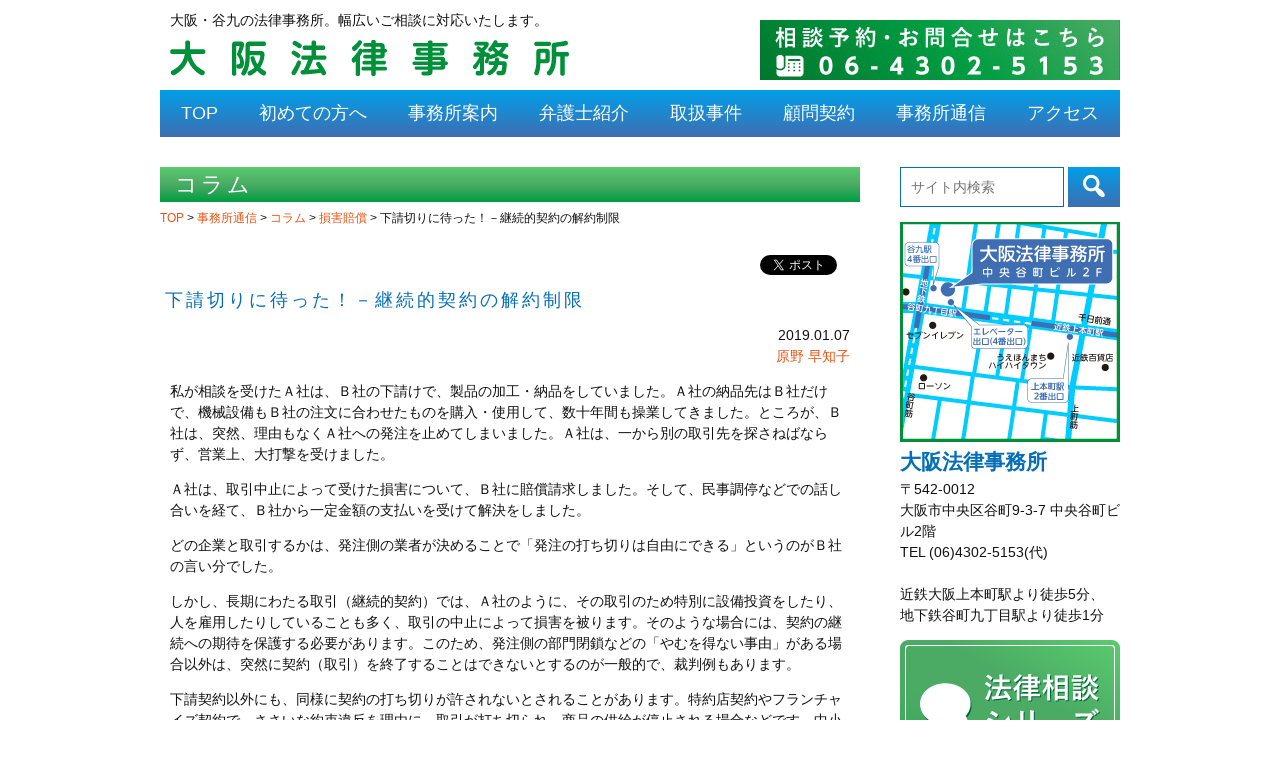

--- FILE ---
content_type: text/html; charset=UTF-8
request_url: http://osaka-law.com/2019/01/07/%E4%B8%8B%E8%AB%8B%E5%88%87%E3%82%8A%E3%81%AB%E5%BE%85%E3%81%A3%E3%81%9F%EF%BC%81%EF%BC%8D%E7%B6%99%E7%B6%9A%E7%9A%84%E5%A5%91%E7%B4%84%E3%81%AE%E8%A7%A3%E7%B4%84%E5%88%B6%E9%99%90/
body_size: 9301
content:
<!DOCTYPE html>
<html lang="ja">
<head>
<meta charset="UTF-8" />
<meta name="viewport" content="width=device-width, initial-scale=1.0, user-scalable=yes" />
<link rel="profile" href="http://gmpg.org/xfn/11" />
<link rel="pingback" href="http://osaka-law.com/cms/xmlrpc.php" />
<title>下請切りに待った！－継続的契約の解約制限 | 大阪法律事務所｜谷九の法律事務所。幅広いご相談に対応いたします。</title>

<!-- All in One SEO Pack 2.3.12.5 by Michael Torbert of Semper Fi Web Design[277,345] -->
<meta name="description"  content="私が相談を受けたＡ社は、Ｂ社の下請けで、製品の加工・納品をしていました。Ａ社の納品先はＢ社だけで、機械設備もＢ社の注文に合わせたものを購入・使用して、数十年間も操業してきました。ところが、Ｂ社は、突然、理由もなくＡ社への発注を止めてしまいました。Ａ社は、一から別の取引先を探さねばならず、営業上、大打撃を受けました。" />

<meta name="keywords"  content="損害賠償" />

<link rel="canonical" href="http://osaka-law.com/2019/01/07/%e4%b8%8b%e8%ab%8b%e5%88%87%e3%82%8a%e3%81%ab%e5%be%85%e3%81%a3%e3%81%9f%ef%bc%81%ef%bc%8d%e7%b6%99%e7%b6%9a%e7%9a%84%e5%a5%91%e7%b4%84%e3%81%ae%e8%a7%a3%e7%b4%84%e5%88%b6%e9%99%90/" />
			<script>
			(function(i,s,o,g,r,a,m){i['GoogleAnalyticsObject']=r;i[r]=i[r]||function(){
			(i[r].q=i[r].q||[]).push(arguments)},i[r].l=1*new Date();a=s.createElement(o),
			m=s.getElementsByTagName(o)[0];a.async=1;a.src=g;m.parentNode.insertBefore(a,m)
			})(window,document,'script','//www.google-analytics.com/analytics.js','ga');

			ga('create', 'UA-61301784-1', 'auto');
			
			ga('send', 'pageview');
			</script>
<!-- /all in one seo pack -->
<link rel='dns-prefetch' href='//s.w.org' />
<link rel="alternate" type="application/rss+xml" title="大阪法律事務所｜谷九の法律事務所。幅広いご相談に対応いたします。 &raquo; 下請切りに待った！－継続的契約の解約制限 のコメントのフィード" href="http://osaka-law.com/2019/01/07/%e4%b8%8b%e8%ab%8b%e5%88%87%e3%82%8a%e3%81%ab%e5%be%85%e3%81%a3%e3%81%9f%ef%bc%81%ef%bc%8d%e7%b6%99%e7%b6%9a%e7%9a%84%e5%a5%91%e7%b4%84%e3%81%ae%e8%a7%a3%e7%b4%84%e5%88%b6%e9%99%90/feed/" />
		<script type="text/javascript">
			window._wpemojiSettings = {"baseUrl":"https:\/\/s.w.org\/images\/core\/emoji\/2.3\/72x72\/","ext":".png","svgUrl":"https:\/\/s.w.org\/images\/core\/emoji\/2.3\/svg\/","svgExt":".svg","source":{"concatemoji":"http:\/\/osaka-law.com\/cms\/wp-includes\/js\/wp-emoji-release.min.js?ver=4.9"}};
			!function(a,b,c){function d(a,b){var c=String.fromCharCode;l.clearRect(0,0,k.width,k.height),l.fillText(c.apply(this,a),0,0);var d=k.toDataURL();l.clearRect(0,0,k.width,k.height),l.fillText(c.apply(this,b),0,0);var e=k.toDataURL();return d===e}function e(a){var b;if(!l||!l.fillText)return!1;switch(l.textBaseline="top",l.font="600 32px Arial",a){case"flag":return!(b=d([55356,56826,55356,56819],[55356,56826,8203,55356,56819]))&&(b=d([55356,57332,56128,56423,56128,56418,56128,56421,56128,56430,56128,56423,56128,56447],[55356,57332,8203,56128,56423,8203,56128,56418,8203,56128,56421,8203,56128,56430,8203,56128,56423,8203,56128,56447]),!b);case"emoji":return b=d([55358,56794,8205,9794,65039],[55358,56794,8203,9794,65039]),!b}return!1}function f(a){var c=b.createElement("script");c.src=a,c.defer=c.type="text/javascript",b.getElementsByTagName("head")[0].appendChild(c)}var g,h,i,j,k=b.createElement("canvas"),l=k.getContext&&k.getContext("2d");for(j=Array("flag","emoji"),c.supports={everything:!0,everythingExceptFlag:!0},i=0;i<j.length;i++)c.supports[j[i]]=e(j[i]),c.supports.everything=c.supports.everything&&c.supports[j[i]],"flag"!==j[i]&&(c.supports.everythingExceptFlag=c.supports.everythingExceptFlag&&c.supports[j[i]]);c.supports.everythingExceptFlag=c.supports.everythingExceptFlag&&!c.supports.flag,c.DOMReady=!1,c.readyCallback=function(){c.DOMReady=!0},c.supports.everything||(h=function(){c.readyCallback()},b.addEventListener?(b.addEventListener("DOMContentLoaded",h,!1),a.addEventListener("load",h,!1)):(a.attachEvent("onload",h),b.attachEvent("onreadystatechange",function(){"complete"===b.readyState&&c.readyCallback()})),g=c.source||{},g.concatemoji?f(g.concatemoji):g.wpemoji&&g.twemoji&&(f(g.twemoji),f(g.wpemoji)))}(window,document,window._wpemojiSettings);
		</script>
		<style type="text/css">
img.wp-smiley,
img.emoji {
	display: inline !important;
	border: none !important;
	box-shadow: none !important;
	height: 1em !important;
	width: 1em !important;
	margin: 0 .07em !important;
	vertical-align: -0.1em !important;
	background: none !important;
	padding: 0 !important;
}
</style>
<link rel='stylesheet' id='swsgrid-utils-style-css'  href='http://osaka-law.com/cms/wp-content/themes/osakalaw/vendor/swsgrid/swsgrid-utils.min.css?ver=20170220063621' type='text/css' media='all' />
<link rel='stylesheet' id='my-sass-style-css'  href='http://osaka-law.com/cms/wp-content/themes/osakalaw/assets/css/sass-style.min.css?ver=20180927070924' type='text/css' media='all' />
<link rel='stylesheet' id='my-main-style-css'  href='http://osaka-law.com/cms/wp-content/themes/osakalaw/style.css?ver=20180926090837' type='text/css' media='all' />
<link rel='stylesheet' id='dashicons-css'  href='http://osaka-law.com/cms/wp-includes/css/dashicons.min.css?ver=4.9' type='text/css' media='all' />
<link rel='stylesheet' id='my-custom-style-css'  href='http://osaka-law.com/cms/wp-content/themes/osakalaw/custom.css?ver=20170220063621' type='text/css' media='all' />
<!--[if lte IE 9]>
<script type='text/javascript' src='http://osaka-law.com/cms/wp-content/themes/osakalaw/vendor/polyfills/classList.js?ver=20170220063621'></script>
<![endif]-->
<script type='text/javascript' src='http://osaka-law.com/cms/wp-includes/js/jquery/jquery.js?ver=1.12.4'></script>
<script type='text/javascript' src='http://osaka-law.com/cms/wp-includes/js/jquery/jquery-migrate.min.js?ver=1.4.1'></script>
<script type='text/javascript' src='http://osaka-law.com/cms/wp-content/themes/osakalaw/vendor/swsgrid/swsgrid-no-flexbox.min.js'></script>
<link rel='https://api.w.org/' href='http://osaka-law.com/wp-json/' />
<link rel="EditURI" type="application/rsd+xml" title="RSD" href="http://osaka-law.com/cms/xmlrpc.php?rsd" />
<link rel="wlwmanifest" type="application/wlwmanifest+xml" href="http://osaka-law.com/cms/wp-includes/wlwmanifest.xml" /> 
<link rel='prev' title='あけましておめでとうございます' href='http://osaka-law.com/2019/01/01/%e3%81%82%e3%81%91%e3%81%be%e3%81%97%e3%81%a6%e3%81%8a%e3%82%81%e3%81%a7%e3%81%a8%e3%81%86%e3%81%94%e3%81%96%e3%81%84%e3%81%be%e3%81%99-4/' />
<link rel='next' title='法律相談Ｑ＆Ａ：通勤中の交通事故　　労災は使えないの？' href='http://osaka-law.com/2019/01/29/%e9%80%9a%e5%8b%a4%e4%b8%ad%e3%81%ae%e4%ba%a4%e9%80%9a%e4%ba%8b%e6%95%85-%e5%8a%b4%e7%81%bd%e3%81%af%e4%bd%bf%e3%81%88%e3%81%aa%e3%81%84%e3%81%ae%ef%bc%9f/' />
<link rel='shortlink' href='http://osaka-law.com/?p=1407' />
<link rel="alternate" type="application/json+oembed" href="http://osaka-law.com/wp-json/oembed/1.0/embed?url=http%3A%2F%2Fosaka-law.com%2F2019%2F01%2F07%2F%25e4%25b8%258b%25e8%25ab%258b%25e5%2588%2587%25e3%2582%258a%25e3%2581%25ab%25e5%25be%2585%25e3%2581%25a3%25e3%2581%259f%25ef%25bc%2581%25ef%25bc%258d%25e7%25b6%2599%25e7%25b6%259a%25e7%259a%2584%25e5%25a5%2591%25e7%25b4%2584%25e3%2581%25ae%25e8%25a7%25a3%25e7%25b4%2584%25e5%2588%25b6%25e9%2599%2590%2F" />
<link rel="alternate" type="text/xml+oembed" href="http://osaka-law.com/wp-json/oembed/1.0/embed?url=http%3A%2F%2Fosaka-law.com%2F2019%2F01%2F07%2F%25e4%25b8%258b%25e8%25ab%258b%25e5%2588%2587%25e3%2582%258a%25e3%2581%25ab%25e5%25be%2585%25e3%2581%25a3%25e3%2581%259f%25ef%25bc%2581%25ef%25bc%258d%25e7%25b6%2599%25e7%25b6%259a%25e7%259a%2584%25e5%25a5%2591%25e7%25b4%2584%25e3%2581%25ae%25e8%25a7%25a3%25e7%25b4%2584%25e5%2588%25b6%25e9%2599%2590%2F&#038;format=xml" />
		<style type="text/css">.recentcomments a{display:inline !important;padding:0 !important;margin:0 !important;}</style>
		<!-- BEGIN: WP Social Bookmarking Light -->
<script>(function(d, s, id) {
  var js, fjs = d.getElementsByTagName(s)[0];
  if (d.getElementById(id)) return;
  js = d.createElement(s); js.id = id;
  js.src = "//connect.facebook.net/en_US/sdk.js#xfbml=1&version=v2.7";
  fjs.parentNode.insertBefore(js, fjs);
}(document, 'script', 'facebook-jssdk'));</script>
<style type="text/css">
.wp_social_bookmarking_light{
    border: 0 !important;
    padding: 10px 0 20px 0 !important;
    margin: 0 !important;
}
.wp_social_bookmarking_light div{
    float: left !important;
    border: 0 !important;
    padding: 0 !important;
    margin: 0 5px 0px 0 !important;
    min-height: 30px !important;
    line-height: 18px !important;
    text-indent: 0 !important;
}
.wp_social_bookmarking_light img{
    border: 0 !important;
    padding: 0;
    margin: 0;
    vertical-align: top !important;
}
.wp_social_bookmarking_light_clear{
    clear: both !important;
}
#fb-root{
    display: none;
}
.wsbl_twitter{
    width: 100px;
}
.wsbl_facebook_like iframe{
    max-width: none !important;
}
.wsbl_pinterest a{
    border: 0px !important;
}</style>
<!-- END: WP Social Bookmarking Light -->
<script>
	(function(i,s,o,g,r,a,m){i['GoogleAnalyticsObject']=r;i[r]=i[r]||function(){
	(i[r].q=i[r].q||[]).push(arguments)},i[r].l=1*new Date();a=s.createElement(o),
	m=s.getElementsByTagName(o)[0];a.async=1;a.src=g;m.parentNode.insertBefore(a,m)
	})(window,document,'script','//www.google-analytics.com/analytics.js','ga');

	ga('create', 'UA-61301784-1', 'auto');
	ga('send', 'pageview');
</script>
</head>
<body class="post-template-default single single-post postid-1407 single-format-standard">

	<header class="l-container l-header site-header" id="page-header" role="banner">
		<div class="gl">
			<div class="gl-md-6 gl-sm-10 header-title-box">
				<p class="site-description">大阪・谷九の法律事務所。幅広いご相談に対応いたします。</p>
				<h1 class="site-title">
					<a href="http://osaka-law.com/" title="大阪法律事務所｜谷九の法律事務所。幅広いご相談に対応いたします。">
						<img src="http://osaka-law.com/cms/wp-content/themes/osakalaw/assets/img/title.png" width="419" height="52" alt="大阪法律事務所｜谷九の法律事務所。幅広いご相談に対応いたします。">
					</a>
				</h1>
			</div>
			<div class="gl-md-6 gl-sm-2 vl vl-bottom header-tel-box">
				<a class="tel-link" href="https://osaka-law.com/contact/">
					<img src="http://osaka-law.com/cms/wp-content/themes/osakalaw/assets/img/tel.jpg" width="360" height="60" alt="相談予約・お問合せはこちら 06-4302-5153">
				</a>
				<a class="menu-handle" id="menu-handle" href="#">
					<img src="http://osaka-law.com/cms/wp-content/themes/osakalaw/assets/img/menu_handle.png" width="51" height="51" alt="MENU">
				</a>
			</div>
		</div>
	</header>
	<!-- /.l-container .l-header -->

	<div class="l-container global-navigation-container" id="global-navigation-container">
		<nav class="global-nav-menu-container">
			<ul class="l-list menu">
				<li class="menu-item">
					<a href="http://osaka-law.com/">TOP</a>
				</li>
				<li class="menu-item">
					<a href="https://osaka-law.com/guide/">
						初めての方へ
					</a>
				</li>
				<li class="menu-item">
					<a href="http://osaka-law.com/office/">
						事務所案内
					</a>
				</li>
				<li class="menu-item">
					<a href="http://osaka-law.com/post-lawyer/">
						弁護士紹介
					</a>
				</li>
				<li class="menu-item">
					<a href="http://osaka-law.com/case-list/">
						取扱事件
					</a>
				</li>
				<li class="menu-item">
					<a href="http://osaka-law.com/consultant/">
						顧問契約
					</a>
				</li>
				<li class="menu-item">
					<a href="http://osaka-law.com/report/">
						事務所通信
					</a>
				</li>
				<li class="menu-item">
					<a href="https://osaka-law.com/guide/#access">
						アクセス
					</a>
				</li>
			</ul>
		</nav>
		<!-- .global-nav-menu-container #global-nav-menu-container -->
	</div>
	<div class="nav-cover" id="nav-cover"></div>

	<div class="l-main-container l-container">

<div class="l-content content-container" role="main">
			
										<h1 class="category-title">コラム</h1>
			
			<section class="section-box">

					<div class="breadcrumbs custom-breadcrumbs">
					<span>
													<a href="http://osaka-law.com/">
						TOP					</a>
							</span>
								<span>
				&gt;									<a href="http://osaka-law.com/report/">
						事務所通信					</a>
							</span>
								<span>
				&gt;									<a href="http://osaka-law.com/category/column/">
						コラム					</a>
							</span>
								<span>
				&gt;									<a href="http://osaka-law.com/tag/%e6%90%8d%e5%ae%b3%e8%b3%a0%e5%84%9f/">
						損害賠償					</a>
							</span>
								<span>
				&gt;									下請切りに待った！－継続的契約の解約制限							</span>
						</div>

				<div class="entry-box">
					<div class="social-navigation-container">
						<div class='wp_social_bookmarking_light'><div class="wsbl_facebook_share"><div id="fb-root"></div><fb:share-button href="" type="button_count" ></fb:share-button></div><div class="wsbl_facebook_like"><div id="fb-root"></div><fb:like href="" layout="button_count" action="like" width="100" share="false" show_faces="false" ></fb:like></div><div class="wsbl_twitter"><a href="https://twitter.com/share" class="twitter-share-button" data-url="" data-text="">Tweet</a></div></div><br class='wp_social_bookmarking_light_clear' />					</div>
					<h2 class="entry-title">下請切りに待った！－継続的契約の解約制限</h2>
					<header class="entry-header">
						<div class="date">2019.01.07</div>
						<div class="author">
									<a href="http://osaka-law.com/post-lawyer/%e5%8e%9f%e9%87%8e-%e6%97%a9%e7%9f%a5%e5%ad%90/">
			原野 早知子		</a>
							</div>
					</header>
					<div class="content">
						<p>私が相談を受けたＡ社は、Ｂ社の下請けで、製品の加工・納品をしていました。Ａ社の納品先はＢ社だけで、機械設備もＢ社の注文に合わせたものを購入・使用して、数十年間も操業してきました。ところが、Ｂ社は、突然、理由もなくＡ社への発注を止めてしまいました。Ａ社は、一から別の取引先を探さねばならず、営業上、大打撃を受けました。</p>
<p>Ａ社は、取引中止によって受けた損害について、Ｂ社に賠償請求しました。そして、民事調停などでの話し合いを経て、Ｂ社から一定金額の支払いを受けて解決をしました。</p>
<p>どの企業と取引するかは、発注側の業者が決めることで「発注の打ち切りは自由にできる」というのがＢ社の言い分でした。</p>
<p>しかし、長期にわたる取引（継続的契約）では、Ａ社のように、その取引のため特別に設備投資をしたり、人を雇用したりしていることも多く、取引の中止によって損害を被ります。そのような場合には、契約の継続への期待を保護する必要があります。このため、発注側の部門閉鎖などの「やむを得ない事由」がある場合以外は、突然に契約（取引）を終了することはできないとするのが一般的で、裁判例もあります。</p>
<p>下請契約以外にも、同様に契約の打ち切りが許されないとされることがあります。特約店契約やフランチャイズ契約で、ささいな約束違反を理由に、取引が打ち切られ、商品の供給が停止される場合などです。中小の事業者は、力の強い企業との関係で、弱い立場に立たされがちですが、継続的契約の解約の制限が事業者保護の役割を果たしています。</p>
					</div>
				</div>
				<!-- /.entry-box -->

			</section>
			<!-- /.section-box -->

			</div>
<!-- /.l-content .content-container -->

<div class="l-sidebar site-sidebar">
	<div class="search-box">
		<form role="search" method="GET" action="http://osaka-law.com/">
	<div class="gl-gutter">
		<div class="gl-md-9">
			<input type="search" value="" name="s" size="15" placeholder="サイト内検索">
		</div>
		<div class="gl-md-3">
			<button class="search-submit">
				<span class="dashicons dashicons-search"></span>
			</button>
		</div>
	</div>
</form>
	</div>
	<!-- /.search-box -->

	<div class="sidebar-box sidebar-map-box">
		<a href="https://osaka-law.com/guide/#access">
			<img src="http://osaka-law.com/cms/wp-content/themes/osakalaw/assets/img/rside-map.jpg" width="220" height="220" alt="地図">
		</a>
		<h2 class="map-title">大阪法律事務所</h2>
		<p>
		〒542-0012<br>
		大阪市中央区谷町9-3-7 中央谷町ビル2階<br>
		TEL (06)4302-5153(代)<br>
		<br>
		近鉄大阪上本町駅より徒歩5分、<br>
		地下鉄谷町九丁目駅より徒歩1分
		</p>
		<p>
			<a href="http://osaka-law.com/report/advice/">
				<img src="http://osaka-law.com/cms/wp-content/themes/osakalaw/assets/img/rside-horitsusodan.png" width="220" height="130" alt="大阪法律事務所法律相談シリーズ">
			</a>
		</p>
	</div>
	<!-- /.sidebar-map-box -->

	<a class="mobile-gotop" href="#page-header">
		<img src="http://osaka-law.com/cms/wp-content/themes/osakalaw/assets/img/gotop.png" width="61" height="61" alt="ページトップへ移動">
	</a>

			<div class="my-sidebar-widget-box"><h2 class="my-sidebar-widget-title">サイドバー</h2>			<div class="textwidget"><p>
<a href="/faq/">
<img src="http://osaka-law.com/cms/wp-content/uploads/2017/03/rside-100shitsumon2.png" 
width="220" height="130" alt="大阪法律事務所100の質問">
</a>
</p>
<p>
<a href="/category/tanimachi/">
<img src="http://osaka-law.com/cms/wp-content/uploads/2017/03/rside-tanimachidayori2.png" width="220" height="130" alt="谷町だより">
</a>
</p></div>
		</div>	
	<div class="sidebar-box">
		<p>
			<a href="http://osaka-law.com/report/kenpou/">
				<img src="http://osaka-law.com/cms/wp-content/themes/osakalaw/assets/img/rside-kenpotobira.png" width="220" height="130" alt="憲法の扉">
			</a>
		</p>
		<p>
			<a href="http://osaka-law.com/lawyer-recruitment/">
				<img src="http://osaka-law.com/cms/wp-content/themes/osakalaw/assets/img/rside-recruit.png" width="220" height="130" alt="弁護士採用のご案内">
			</a>
		</p>
		<p>
			<a href="https://www.facebook.com/OsakaLawOffice/" target="_blank">
				<img src="http://osaka-law.com/cms/wp-content/themes/osakalaw/assets/img/rside-fbpage.png" width="220" height="130" alt="facebookページ">
			</a>
		</p>
	</div>
</div>
<!-- /.site-sidebar -->

</div>
<!-- /.l-main-container .l-container -->

<a class="gotop" id="gotop" href="#page-header">
	<img src="http://osaka-law.com/cms/wp-content/themes/osakalaw/assets/img/gotop.png" width="61" height="61" alt="ページトップへ移動">
</a>

<div class="mobile-footer">
	<div class="banners">
		<div class="banner-box">
			<a href="http://osaka-law.com/faq/">
				<img src="http://osaka-law.com/cms/wp-content/themes/osakalaw/assets/img/Banner-100shitsumon.jpg" width="345" height="70" alt="大阪法律事務所 100の質問">
			</a>
			<div class="desc">
				<p>ご相談・ご依頼に当たって、ちょっと気になる事 柄に、お答えします</p>
			</div>
		</div>
		<div class="banner-box">
			<a href="http://osaka-law.com/category/tanimachi/">
				<img src="http://osaka-law.com/cms/wp-content/themes/osakalaw/assets/img/Banner-tanimachidayori.jpg" width="345" height="70" alt="谷町だより">
			</a>
			<div class="desc">
				<p>当事務所所員が、日々の仕事や活動や生活の中で 考えたこと・感じたことを、ソフトに、時には ハードにつづります。</p>
			</div>
		</div>
	</div>
	<!-- /.banners -->

	<div class="content-container">
		<section class="section-box section-whatsnew">
			<h1 class="section-title">新着情報</h1>
														<article id="post-3064" class="entry-box post-3064 post type-post status-publish format-standard hentry category-column tag-5 lawyertaxonomy-36">
							<header class="l-row entry-header">
								<div class="l-col date">2026.01.19</div>
								<ul class="l-col l-list l-row cat-list">
																												<li class="l-col item">
											<a href="http://osaka-law.com/category/column/">
												コラム											</a>
										</li>
																	</ul>
							</header>

							<div class="content">
								<div class="entry-title">
									<a href="http://osaka-law.com/2026/01/19/%e5%85%ac%e7%9b%8a%e9%80%9a%e5%a0%b1%e8%80%85%e4%bf%9d%e8%ad%b7%e6%b3%95%e3%81%a8%e3%81%af%ef%bc%9f-%e4%b8%8a%e5%8f%b8%e3%81%ae%e7%8a%af%e7%bd%aa%e3%82%92%e9%80%9a%e5%a0%b1%e3%81%97%e3%81%9f%e3%82%89/">公益通報者保護法とは？ 上司の犯罪を通報したら解雇？</a>
								</div>
								<div class="entry-excerpt">
									<p>問い ある日、上司が市の職員へ賄賂を渡している場面に出くわしました。すぐに社長に報告しましたが、なんとその数日後に私が解雇を言い渡されました。納得できません。 &nbsp; 答え 公益通報とは「労働者 <a class="read-more" href="http://osaka-law.com/2026/01/19/%e5%85%ac%e7%9b%8a%e9%80%9a%e5%a0%b1%e8%80%85%e4%bf%9d%e8%ad%b7%e6%b3%95%e3%81%a8%e3%81%af%ef%bc%9f-%e4%b8%8a%e5%8f%b8%e3%81%ae%e7%8a%af%e7%bd%aa%e3%82%92%e9%80%9a%e5%a0%b1%e3%81%97%e3%81%9f%e3%82%89/">&#8230;続きを読む</a></p>
								</div>
							</div>
							<!-- /.entry-content -->

							<div class="nav-archives">
								<a href="http://osaka-law.com/news/">
									&gt;&gt; 新着情報一覧
								</a>
							</div>

						</article>
															</section>
		<!-- /.section-box -->
	</div>
	<!-- /.content-container -->

	<ul class="l-list mobile-footer-nav">
		<li class="item">
			<a href="http://osaka-law.com/office/">
				事務所案内
			</a>
		</li>
		<li class="item">
			<a href="http://osaka-law.com/post-lawyer/">
				弁護士紹介
			</a>
		</li>
		<li class="item">
			<a href="https://osaka-law.com/guide/">
				初めての方へ
			</a>
		</li>
		<li class="item">
			<a href="http://osaka-law.com/case-list/">
				取扱事件
			</a>
		</li>
		<li class="item">
			<a href="http://osaka-law.com/report/">
				事務所通信
			</a>
		</li>
		<li class="item">
			<a href="https://osaka-law.com/guide/#access">
				アクセス
			</a>
		</li>
	</ul>
	<!-- /.mobile-footer-nav -->

</div>
<!-- /.mobile-footer -->

<footer class="l-footer site-footer" role="contentinfo">
	<div class="l-container">
		<nav class="footer-nav-container" role="navigation">
			<div class="footer-nav-column">
				<nav class="footer-nav-menu-container footer-nav-menu-1-container">
					<ul class="l-list menu">
						<li class="menu-item">
							<a href="http://osaka-law.com/">TOP</a>
						</li>
						<li class="menu-item">
							<a href="http://osaka-law.com/office/">
								事務所案内
							</a>
						</li>
						<li class="menu-item">
							<a href="http://osaka-law.com/post-lawyer/">
								弁護士紹介
							</a>
						</li>
						<li class="menu-item">
							<a href="https://osaka-law.com/guide/">
								初めての方へ
							</a>
						</li>
						<li class="menu-item">
							<a href="http://osaka-law.com/consultant/">
								顧問契約
							</a>
						</li>
						<li class="menu-item">
							<a href="https://osaka-law.com/guide/#access">
								アクセス
							</a>
						</li>
					</ul>
				</nav>
				<!-- /.footer-nav-menu-container.footer-nav-menu-1-container -->
			</div>
			<!-- /.footer-nav-column -->

			<div class="footer-nav-column">
				<nav class="footer-nav-menu-container footer-nav-menu-2-container">
					<ul class="l-list menu">
						<li class="menu-item">
							<a href="http://osaka-law.com/case-list/">
								主な取扱事例
							</a>
							<ul class="l-list menu menu-sub">
								<li class="menu-item">
									<a href="http://osaka-law.com/case-list/%e7%9b%b8%e7%b6%9a%e3%83%bb%e9%81%ba%e8%a8%80/">
										相続・遺言
									</a>
								</li>
								<li class="menu-item">
									<a href="http://osaka-law.com/case-list/%e5%8a%b4%e5%83%8d/">
										労働
									</a>
								</li>
								<li class="menu-item">
									<a href="http://osaka-law.com/case-list/%e9%9b%a2%e5%a9%9a/">
										離婚
									</a>
								</li>
								<li class="menu-item">
									<a href="http://osaka-law.com/case-list/%e4%ba%a4%e9%80%9a%e4%ba%8b%e6%95%85/">
										交通事故
									</a>
								</li>
								<li class="menu-item">
									<a href="http://osaka-law.com/case-list/%e5%80%9f%e9%87%91%e3%83%bb%e5%80%92%e7%94%a3/">
										借金・倒産
									</a>
								</li>
								<li class="menu-item">
									<a href="http://osaka-law.com/case-list/%e5%9c%9f%e5%9c%b0%e3%83%bb%e5%bb%ba%e7%89%a9/">
										土地建物
									</a>
								</li>
								<li class="menu-item">
									<a href="http://osaka-law.com/case-list/%e5%8c%bb%e7%99%82%e9%81%8e%e8%aa%a4/">
										医療過誤
									</a>
								</li>
								<li class="menu-item">
									<a href="http://osaka-law.com/case-list/%e6%88%90%e5%b9%b4%e5%be%8c%e8%a6%8b%e4%ba%ba%e5%88%b6%e5%ba%a6/">
										成年後見人制度
									</a>
								</li>
								<li class="menu-item">
									<a href="http://osaka-law.com/case-list/%e5%88%91%e4%ba%8b%e3%83%bb%e5%b0%91%e5%b9%b4%e4%ba%8b%e4%bb%b6/">
										刑事・少年事件
									</a>
								</li>
								<li class="menu-item">
									<a href="http://osaka-law.com/case-list/other/">
										その他
									</a>
								</li>
							</ul>
						</li>
					</ul>
				</nav>
				<!-- /.footer-nav-menu-container.footer-nav-menu-2-container -->
			</div>
			<!-- /.footer-nav-column -->

			<div class="footer-nav-column">
				<nav class="footer-nav-menu-container footer-nav-menu-3-container">
					<ul class="l-list menu">
						<li class="menu-item">
							<a href="http://osaka-law.com/category/tanimachi/">
								谷町だより
							</a>
						</li>
						<li class="menu-item">
							<a href="http://osaka-law.com/category/column/">
								コラム
							</a>
						</li>
						<!--<li class="menu-item">
							<a href="http://osaka-law.com/category/koushiro/">
								孔市良通信
							</a>
						</li>-->
						<li class="menu-item">
							<a href="http://osaka-law.com/report/book/">
								所員の書いた本
							</a>
						</li>
						<li class="menu-item">
							<a href="http://osaka-law.com/report/advice/">
								法律相談シリーズ
							</a>
						</li>
						<li class="menu-item">
							<a href="http://osaka-law.com/report/kenpou/">
								憲法の扉
							</a>
						</li>
					</ul>
				</nav>
				<!-- /.footer-nav-menu-container.footer-nav-menu-3-container -->
			</div>
			<!-- /.footer-nav-column -->

			<div class="footer-nav-column">
				<nav class="footer-nav-menu-container footer-nav-menu-4-container">
					<ul class="l-list menu">
						<li class="menu-item">
							<a href="https://osaka-law.com/contact/">
								お問い合わせ
							</a>
						</li>
						<li class="menu-item">
							<a href="http://osaka-law.com/sitemap/">
								サイトマップ
							</a>
						</li>
						<li class="menu-item">
							<a href="http://osaka-law.com/privacy/">
								プライバシーポリシー
							</a>
						</li>
					</ul>
				</nav>
				<!-- /.footer-nav-menu-container.footer-nav-menu-4-container -->
			</div>
			<!-- /.footer-nav-column -->

		</nav>
		<!-- /.footer-nav-container -->
	</div>
	<!-- /.l-container -->

	<p class="copyright"><small>Copyright(C) Osaka Law Office. All Rights Reserved.</small></p>
</footer>
<!-- /.site-footer -->

<!-- BEGIN: WP Social Bookmarking Light -->
<script>!function(d,s,id){var js,fjs=d.getElementsByTagName(s)[0],p=/^http:/.test(d.location)?'http':'https';if(!d.getElementById(id)){js=d.createElement(s);js.id=id;js.src=p+'://platform.twitter.com/widgets.js';fjs.parentNode.insertBefore(js,fjs);}}(document, 'script', 'twitter-wjs');</script>
<!-- END: WP Social Bookmarking Light -->
<script type='text/javascript' src='http://osaka-law.com/cms/wp-content/themes/osakalaw/vendor/swsscroll/swsscroll.min.js?ver=20170220063621'></script>
<script type='text/javascript' src='http://osaka-law.com/cms/wp-content/themes/osakalaw/assets/js/gnav.js?ver=20170330020206'></script>
<script type='text/javascript' src='http://osaka-law.com/cms/wp-content/themes/osakalaw/assets/js/gotop.js?ver=20170220063621'></script>
<script type='text/javascript' src='http://osaka-law.com/cms/wp-content/themes/osakalaw/assets/js/faq.js?ver=20170328005918'></script>
<script type='text/javascript' src='http://osaka-law.com/cms/wp-includes/js/wp-embed.min.js?ver=4.9'></script>
</body>
</html>


--- FILE ---
content_type: text/css
request_url: http://osaka-law.com/cms/wp-content/themes/osakalaw/vendor/swsgrid/swsgrid-utils.min.css?ver=20170220063621
body_size: 14189
content:
/*! swsgrid-utils.css v1.0.0 | (c) 2015 http://www.serendip.ws/ | MIT License */.gl,.gl-gutter,.gl-wrap,.gl-wrap-gutter{position:relative;-moz-box-sizing:border-box;-webkit-box-sizing:border-box;box-sizing:border-box;display:-ms-flexbox;display:-webkit-flex;display:flex;-webkit-flex-direction:row;-ms-flex-direction:row;flex-direction:row;-ms-flex-align:stretch;-webkit-align-items:stretch;align-items:stretch;-webkit-flex-wrap:wrap;-ms-flex-wrap:wrap;flex-wrap:wrap}.gl>div,.gl>li,.gl-gutter>div,.gl-gutter>li,.gl-wrap>div,.gl-wrap>li,.gl-wrap-gutter>div,.gl-wrap-gutter>li{-moz-box-sizing:border-box;-webkit-box-sizing:border-box;box-sizing:border-box}.gl,.gl-gutter{-ms-flex-pack:justify;-webkit-justify-content:space-between;justify-content:space-between}.gl-wrap,.gl-wrap-gutter{-ms-flex-pack:start;-webkit-justify-content:flex-start;justify-content:flex-start}.gl>.gl-md-1,.gl-wrap>.gl-md-1{width:8.33333%}.gl>.gl-md-2,.gl-wrap>.gl-md-2{width:16.66667%}.gl>.gl-md-3,.gl-wrap>.gl-md-3{width:25%}.gl>.gl-md-4,.gl-wrap>.gl-md-4{width:33.33333%}.gl>.gl-md-5,.gl-wrap>.gl-md-5{width:41.66667%}.gl>.gl-md-6,.gl-wrap>.gl-md-6{width:50%}.gl>.gl-md-7,.gl-wrap>.gl-md-7{width:58.33333%}.gl>.gl-md-8,.gl-wrap>.gl-md-8{width:66.66667%}.gl>.gl-md-9,.gl-wrap>.gl-md-9{width:75%}.gl>.gl-md-10,.gl-wrap>.gl-md-10{width:83.33333%}.gl>.gl-md-11,.gl-wrap>.gl-md-11{width:91.66667%}.gl>.gl-md-12,.gl-wrap>.gl-md-12{width:100%}.gl-gutter>.gl-md-1,.gl-wrap-gutter>.gl-md-1{width:6.5%}.gl-gutter>.gl-md-2,.gl-wrap-gutter>.gl-md-2{width:15%}.gl-gutter>.gl-md-3,.gl-wrap-gutter>.gl-md-3{width:23.5%}.gl-gutter>.gl-md-4,.gl-wrap-gutter>.gl-md-4{width:32%}.gl-gutter>.gl-md-5,.gl-wrap-gutter>.gl-md-5{width:40.5%}.gl-gutter>.gl-md-6,.gl-wrap-gutter>.gl-md-6{width:49%}.gl-gutter>.gl-md-7,.gl-wrap-gutter>.gl-md-7{width:57.5%}.gl-gutter>.gl-md-8,.gl-wrap-gutter>.gl-md-8{width:66%}.gl-gutter>.gl-md-9,.gl-wrap-gutter>.gl-md-9{width:74.5%}.gl-gutter>.gl-md-10,.gl-wrap-gutter>.gl-md-10{width:83%}.gl-gutter>.gl-md-11,.gl-wrap-gutter>.gl-md-11{width:91.5%}.gl-gutter>.gl-md-12,.gl-wrap-gutter>.gl-md-12{width:100%}.gl-gutter>div,.gl-gutter>li,.gl-wrap-gutter>div,.gl-wrap-gutter>li{margin-left:2%}.gl-gutter>div:first-child,.gl-gutter>li:first-child,.gl-wrap-gutter>div:first-child,.gl-wrap-gutter>li:first-child{margin-left:0}.gl>div.gl-md-offset-0,.gl>li.gl-md-offset-0{margin-left:0}.gl>div.gl-md-offset-1,.gl>li.gl-md-offset-1{margin-left:8.33333%}.gl>div.gl-md-offset-2,.gl>li.gl-md-offset-2{margin-left:16.66667%}.gl>div.gl-md-offset-3,.gl>li.gl-md-offset-3{margin-left:25%}.gl>div.gl-md-offset-4,.gl>li.gl-md-offset-4{margin-left:33.33333%}.gl>div.gl-md-offset-5,.gl>li.gl-md-offset-5{margin-left:41.66667%}.gl>div.gl-md-offset-6,.gl>li.gl-md-offset-6{margin-left:50%}.gl>div.gl-md-offset-7,.gl>li.gl-md-offset-7{margin-left:58.33333%}.gl>div.gl-md-offset-8,.gl>li.gl-md-offset-8{margin-left:66.66667%}.gl>div.gl-md-offset-9,.gl>li.gl-md-offset-9{margin-left:75%}.gl>div.gl-md-offset-10,.gl>li.gl-md-offset-10{margin-left:83.33333%}.gl>div.gl-md-offset-11,.gl>li.gl-md-offset-11{margin-left:91.66667%}.gl>div.gl-md-offset-12,.gl>li.gl-md-offset-12{margin-left:100%}.gl-gutter>div.gl-md-offset-0,.gl-gutter>li.gl-md-offset-0{margin-left:0}.gl-gutter>div.gl-md-offset-1,.gl-gutter>li.gl-md-offset-1{margin-left:8.5%}.gl-gutter>div.gl-md-offset-2,.gl-gutter>li.gl-md-offset-2{margin-left:17%}.gl-gutter>div.gl-md-offset-3,.gl-gutter>li.gl-md-offset-3{margin-left:25.5%}.gl-gutter>div.gl-md-offset-4,.gl-gutter>li.gl-md-offset-4{margin-left:34%}.gl-gutter>div.gl-md-offset-5,.gl-gutter>li.gl-md-offset-5{margin-left:42.5%}.gl-gutter>div.gl-md-offset-6,.gl-gutter>li.gl-md-offset-6{margin-left:51%}.gl-gutter>div.gl-md-offset-7,.gl-gutter>li.gl-md-offset-7{margin-left:59.5%}.gl-gutter>div.gl-md-offset-8,.gl-gutter>li.gl-md-offset-8{margin-left:68%}.gl-gutter>div.gl-md-offset-9,.gl-gutter>li.gl-md-offset-9{margin-left:76.5%}.gl-gutter>div.gl-md-offset-10,.gl-gutter>li.gl-md-offset-10{margin-left:85%}.gl-gutter>div.gl-md-offset-11,.gl-gutter>li.gl-md-offset-11{margin-left:93.5%}.gl-gutter>div.gl-md-offset-12,.gl-gutter>li.gl-md-offset-12{margin-left:102%}.vl{position:relative;-moz-box-sizing:border-box;-webkit-box-sizing:border-box;box-sizing:border-box;display:-ms-flexbox;display:-webkit-flex;display:flex;-webkit-flex-direction:column;-ms-flex-direction:column;flex-direction:column;-ms-flex-align:stretch;-webkit-align-items:stretch;align-items:stretch;-webkit-flex-wrap:nowrap;-ms-flex-wrap:nowrap;flex-wrap:nowrap}.vl-grow{-ms-flex:1 0 auto;-webkit-flex-grow:1;flex-grow:1;-webkit-flex:1}.vl-top{-ms-flex-pack:start;-webkit-justify-content:flex-start;justify-content:flex-start}.vl-middle{-ms-flex-pack:center;-webkit-justify-content:center;justify-content:center}.vl-bottom{-ms-flex-pack:end;-webkit-justify-content:flex-end;justify-content:flex-end}.vl-left{-ms-flex-align:start;-webkit-align-items:flex-start;align-items:flex-start}.vl-center{-ms-flex-align:center;-webkit-align-items:center;align-items:center}.vl-right{-ms-flex-align:end;-webkit-align-items:flex-end;align-items:flex-end}.u-md-display-none{display:none !important}.u-md-display-block{display:block !important}.u-md-display-inline-block{display:inline-block !important}.u-md-display-inline{display:inline !important}.u-md-display-flex{display:flex !important}.u-md-display-table{display:table !important}.u-md-display-table-cell{display:table-cell !important}.u-md-fs-10{font-size:10px !important;font-size:1rem !important}.u-md-fs-11{font-size:11px !important;font-size:1.1rem !important}.u-md-fs-12{font-size:12px !important;font-size:1.2rem !important}.u-md-fs-13{font-size:13px !important;font-size:1.3rem !important}.u-md-fs-14{font-size:14px !important;font-size:1.4rem !important}.u-md-fs-15{font-size:15px !important;font-size:1.5rem !important}.u-md-fs-16{font-size:16px !important;font-size:1.6rem !important}.u-md-fs-17{font-size:17px !important;font-size:1.7rem !important}.u-md-fs-18{font-size:18px !important;font-size:1.8rem !important}.u-md-fs-19{font-size:19px !important;font-size:1.9rem !important}.u-md-fs-20{font-size:20px !important;font-size:2rem !important}.u-md-left{text-align:left !important}.u-md-right{text-align:right !important}.u-md-center{text-align:center !important}.u-md-wbr{display:inline-block !important;white-space:nowrap !important}.u-md-mr-0{margin:0px !important}.u-md-mr-l-0{margin-left:0px !important}.u-md-mr-r-0{margin-right:0px !important}.u-md-mr-t-0{margin-top:0px !important}.u-md-mr-b-0{margin-bottom:0px !important}.u-md-mr-h-0{margin-left:0px !important;margin-right:0px !important}.u-md-mr-v-0{margin-top:0px !important;margin-bottom:0px !important}.u-md-mr-1{margin:1px !important}.u-md-mr-l-1{margin-left:1px !important}.u-md-mr-r-1{margin-right:1px !important}.u-md-mr-t-1{margin-top:1px !important}.u-md-mr-b-1{margin-bottom:1px !important}.u-md-mr-h-1{margin-left:1px !important;margin-right:1px !important}.u-md-mr-v-1{margin-top:1px !important;margin-bottom:1px !important}.u-md-mr-2{margin:2px !important}.u-md-mr-l-2{margin-left:2px !important}.u-md-mr-r-2{margin-right:2px !important}.u-md-mr-t-2{margin-top:2px !important}.u-md-mr-b-2{margin-bottom:2px !important}.u-md-mr-h-2{margin-left:2px !important;margin-right:2px !important}.u-md-mr-v-2{margin-top:2px !important;margin-bottom:2px !important}.u-md-mr-3{margin:3px !important}.u-md-mr-l-3{margin-left:3px !important}.u-md-mr-r-3{margin-right:3px !important}.u-md-mr-t-3{margin-top:3px !important}.u-md-mr-b-3{margin-bottom:3px !important}.u-md-mr-h-3{margin-left:3px !important;margin-right:3px !important}.u-md-mr-v-3{margin-top:3px !important;margin-bottom:3px !important}.u-md-mr-4{margin:4px !important}.u-md-mr-l-4{margin-left:4px !important}.u-md-mr-r-4{margin-right:4px !important}.u-md-mr-t-4{margin-top:4px !important}.u-md-mr-b-4{margin-bottom:4px !important}.u-md-mr-h-4{margin-left:4px !important;margin-right:4px !important}.u-md-mr-v-4{margin-top:4px !important;margin-bottom:4px !important}.u-md-mr-5{margin:5px !important}.u-md-mr-l-5{margin-left:5px !important}.u-md-mr-r-5{margin-right:5px !important}.u-md-mr-t-5{margin-top:5px !important}.u-md-mr-b-5{margin-bottom:5px !important}.u-md-mr-h-5{margin-left:5px !important;margin-right:5px !important}.u-md-mr-v-5{margin-top:5px !important;margin-bottom:5px !important}.u-md-mr-6{margin:6px !important}.u-md-mr-l-6{margin-left:6px !important}.u-md-mr-r-6{margin-right:6px !important}.u-md-mr-t-6{margin-top:6px !important}.u-md-mr-b-6{margin-bottom:6px !important}.u-md-mr-h-6{margin-left:6px !important;margin-right:6px !important}.u-md-mr-v-6{margin-top:6px !important;margin-bottom:6px !important}.u-md-mr-7{margin:7px !important}.u-md-mr-l-7{margin-left:7px !important}.u-md-mr-r-7{margin-right:7px !important}.u-md-mr-t-7{margin-top:7px !important}.u-md-mr-b-7{margin-bottom:7px !important}.u-md-mr-h-7{margin-left:7px !important;margin-right:7px !important}.u-md-mr-v-7{margin-top:7px !important;margin-bottom:7px !important}.u-md-mr-8{margin:8px !important}.u-md-mr-l-8{margin-left:8px !important}.u-md-mr-r-8{margin-right:8px !important}.u-md-mr-t-8{margin-top:8px !important}.u-md-mr-b-8{margin-bottom:8px !important}.u-md-mr-h-8{margin-left:8px !important;margin-right:8px !important}.u-md-mr-v-8{margin-top:8px !important;margin-bottom:8px !important}.u-md-mr-9{margin:9px !important}.u-md-mr-l-9{margin-left:9px !important}.u-md-mr-r-9{margin-right:9px !important}.u-md-mr-t-9{margin-top:9px !important}.u-md-mr-b-9{margin-bottom:9px !important}.u-md-mr-h-9{margin-left:9px !important;margin-right:9px !important}.u-md-mr-v-9{margin-top:9px !important;margin-bottom:9px !important}.u-md-mr-10{margin:10px !important}.u-md-mr-l-10{margin-left:10px !important}.u-md-mr-r-10{margin-right:10px !important}.u-md-mr-t-10{margin-top:10px !important}.u-md-mr-b-10{margin-bottom:10px !important}.u-md-mr-h-10{margin-left:10px !important;margin-right:10px !important}.u-md-mr-v-10{margin-top:10px !important;margin-bottom:10px !important}.u-md-mr-15{margin:15px !important}.u-md-mr-l-15{margin-left:15px !important}.u-md-mr-r-15{margin-right:15px !important}.u-md-mr-t-15{margin-top:15px !important}.u-md-mr-b-15{margin-bottom:15px !important}.u-md-mr-h-15{margin-left:15px !important;margin-right:15px !important}.u-md-mr-v-15{margin-top:15px !important;margin-bottom:15px !important}.u-md-mr-20{margin:20px !important}.u-md-mr-l-20{margin-left:20px !important}.u-md-mr-r-20{margin-right:20px !important}.u-md-mr-t-20{margin-top:20px !important}.u-md-mr-b-20{margin-bottom:20px !important}.u-md-mr-h-20{margin-left:20px !important;margin-right:20px !important}.u-md-mr-v-20{margin-top:20px !important;margin-bottom:20px !important}.u-md-mr-25{margin:25px !important}.u-md-mr-l-25{margin-left:25px !important}.u-md-mr-r-25{margin-right:25px !important}.u-md-mr-t-25{margin-top:25px !important}.u-md-mr-b-25{margin-bottom:25px !important}.u-md-mr-h-25{margin-left:25px !important;margin-right:25px !important}.u-md-mr-v-25{margin-top:25px !important;margin-bottom:25px !important}.u-md-mr-30{margin:30px !important}.u-md-mr-l-30{margin-left:30px !important}.u-md-mr-r-30{margin-right:30px !important}.u-md-mr-t-30{margin-top:30px !important}.u-md-mr-b-30{margin-bottom:30px !important}.u-md-mr-h-30{margin-left:30px !important;margin-right:30px !important}.u-md-mr-v-30{margin-top:30px !important;margin-bottom:30px !important}.u-md-mr-35{margin:35px !important}.u-md-mr-l-35{margin-left:35px !important}.u-md-mr-r-35{margin-right:35px !important}.u-md-mr-t-35{margin-top:35px !important}.u-md-mr-b-35{margin-bottom:35px !important}.u-md-mr-h-35{margin-left:35px !important;margin-right:35px !important}.u-md-mr-v-35{margin-top:35px !important;margin-bottom:35px !important}.u-md-mr-40{margin:40px !important}.u-md-mr-l-40{margin-left:40px !important}.u-md-mr-r-40{margin-right:40px !important}.u-md-mr-t-40{margin-top:40px !important}.u-md-mr-b-40{margin-bottom:40px !important}.u-md-mr-h-40{margin-left:40px !important;margin-right:40px !important}.u-md-mr-v-40{margin-top:40px !important;margin-bottom:40px !important}.u-md-mr-45{margin:45px !important}.u-md-mr-l-45{margin-left:45px !important}.u-md-mr-r-45{margin-right:45px !important}.u-md-mr-t-45{margin-top:45px !important}.u-md-mr-b-45{margin-bottom:45px !important}.u-md-mr-h-45{margin-left:45px !important;margin-right:45px !important}.u-md-mr-v-45{margin-top:45px !important;margin-bottom:45px !important}.u-md-mr-50{margin:50px !important}.u-md-mr-l-50{margin-left:50px !important}.u-md-mr-r-50{margin-right:50px !important}.u-md-mr-t-50{margin-top:50px !important}.u-md-mr-b-50{margin-bottom:50px !important}.u-md-mr-h-50{margin-left:50px !important;margin-right:50px !important}.u-md-mr-v-50{margin-top:50px !important;margin-bottom:50px !important}.u-md-mr-60{margin:60px !important}.u-md-mr-l-60{margin-left:60px !important}.u-md-mr-r-60{margin-right:60px !important}.u-md-mr-t-60{margin-top:60px !important}.u-md-mr-b-60{margin-bottom:60px !important}.u-md-mr-h-60{margin-left:60px !important;margin-right:60px !important}.u-md-mr-v-60{margin-top:60px !important;margin-bottom:60px !important}.u-md-mr-70{margin:70px !important}.u-md-mr-l-70{margin-left:70px !important}.u-md-mr-r-70{margin-right:70px !important}.u-md-mr-t-70{margin-top:70px !important}.u-md-mr-b-70{margin-bottom:70px !important}.u-md-mr-h-70{margin-left:70px !important;margin-right:70px !important}.u-md-mr-v-70{margin-top:70px !important;margin-bottom:70px !important}.u-md-mr-80{margin:80px !important}.u-md-mr-l-80{margin-left:80px !important}.u-md-mr-r-80{margin-right:80px !important}.u-md-mr-t-80{margin-top:80px !important}.u-md-mr-b-80{margin-bottom:80px !important}.u-md-mr-h-80{margin-left:80px !important;margin-right:80px !important}.u-md-mr-v-80{margin-top:80px !important;margin-bottom:80px !important}.u-md-mr-90{margin:90px !important}.u-md-mr-l-90{margin-left:90px !important}.u-md-mr-r-90{margin-right:90px !important}.u-md-mr-t-90{margin-top:90px !important}.u-md-mr-b-90{margin-bottom:90px !important}.u-md-mr-h-90{margin-left:90px !important;margin-right:90px !important}.u-md-mr-v-90{margin-top:90px !important;margin-bottom:90px !important}.u-md-mr-100{margin:100px !important}.u-md-mr-l-100{margin-left:100px !important}.u-md-mr-r-100{margin-right:100px !important}.u-md-mr-t-100{margin-top:100px !important}.u-md-mr-b-100{margin-bottom:100px !important}.u-md-mr-h-100{margin-left:100px !important;margin-right:100px !important}.u-md-mr-v-100{margin-top:100px !important;margin-bottom:100px !important}.u-md-mr-150{margin:150px !important}.u-md-mr-l-150{margin-left:150px !important}.u-md-mr-r-150{margin-right:150px !important}.u-md-mr-t-150{margin-top:150px !important}.u-md-mr-b-150{margin-bottom:150px !important}.u-md-mr-h-150{margin-left:150px !important;margin-right:150px !important}.u-md-mr-v-150{margin-top:150px !important;margin-bottom:150px !important}.u-md-mr-200{margin:200px !important}.u-md-mr-l-200{margin-left:200px !important}.u-md-mr-r-200{margin-right:200px !important}.u-md-mr-t-200{margin-top:200px !important}.u-md-mr-b-200{margin-bottom:200px !important}.u-md-mr-h-200{margin-left:200px !important;margin-right:200px !important}.u-md-mr-v-200{margin-top:200px !important;margin-bottom:200px !important}.u-md-mr-250{margin:250px !important}.u-md-mr-l-250{margin-left:250px !important}.u-md-mr-r-250{margin-right:250px !important}.u-md-mr-t-250{margin-top:250px !important}.u-md-mr-b-250{margin-bottom:250px !important}.u-md-mr-h-250{margin-left:250px !important;margin-right:250px !important}.u-md-mr-v-250{margin-top:250px !important;margin-bottom:250px !important}.u-md-mr-300{margin:300px !important}.u-md-mr-l-300{margin-left:300px !important}.u-md-mr-r-300{margin-right:300px !important}.u-md-mr-t-300{margin-top:300px !important}.u-md-mr-b-300{margin-bottom:300px !important}.u-md-mr-h-300{margin-left:300px !important;margin-right:300px !important}.u-md-mr-v-300{margin-top:300px !important;margin-bottom:300px !important}.u-md-mr-350{margin:350px !important}.u-md-mr-l-350{margin-left:350px !important}.u-md-mr-r-350{margin-right:350px !important}.u-md-mr-t-350{margin-top:350px !important}.u-md-mr-b-350{margin-bottom:350px !important}.u-md-mr-h-350{margin-left:350px !important;margin-right:350px !important}.u-md-mr-v-350{margin-top:350px !important;margin-bottom:350px !important}.u-md-mr-400{margin:400px !important}.u-md-mr-l-400{margin-left:400px !important}.u-md-mr-r-400{margin-right:400px !important}.u-md-mr-t-400{margin-top:400px !important}.u-md-mr-b-400{margin-bottom:400px !important}.u-md-mr-h-400{margin-left:400px !important;margin-right:400px !important}.u-md-mr-v-400{margin-top:400px !important;margin-bottom:400px !important}.u-md-mr-450{margin:450px !important}.u-md-mr-l-450{margin-left:450px !important}.u-md-mr-r-450{margin-right:450px !important}.u-md-mr-t-450{margin-top:450px !important}.u-md-mr-b-450{margin-bottom:450px !important}.u-md-mr-h-450{margin-left:450px !important;margin-right:450px !important}.u-md-mr-v-450{margin-top:450px !important;margin-bottom:450px !important}.u-md-mr-500{margin:500px !important}.u-md-mr-l-500{margin-left:500px !important}.u-md-mr-r-500{margin-right:500px !important}.u-md-mr-t-500{margin-top:500px !important}.u-md-mr-b-500{margin-bottom:500px !important}.u-md-mr-h-500{margin-left:500px !important;margin-right:500px !important}.u-md-mr-v-500{margin-top:500px !important;margin-bottom:500px !important}.u-md-mr-550{margin:550px !important}.u-md-mr-l-550{margin-left:550px !important}.u-md-mr-r-550{margin-right:550px !important}.u-md-mr-t-550{margin-top:550px !important}.u-md-mr-b-550{margin-bottom:550px !important}.u-md-mr-h-550{margin-left:550px !important;margin-right:550px !important}.u-md-mr-v-550{margin-top:550px !important;margin-bottom:550px !important}.u-md-mr-600{margin:600px !important}.u-md-mr-l-600{margin-left:600px !important}.u-md-mr-r-600{margin-right:600px !important}.u-md-mr-t-600{margin-top:600px !important}.u-md-mr-b-600{margin-bottom:600px !important}.u-md-mr-h-600{margin-left:600px !important;margin-right:600px !important}.u-md-mr-v-600{margin-top:600px !important;margin-bottom:600px !important}.u-md-mr-650{margin:650px !important}.u-md-mr-l-650{margin-left:650px !important}.u-md-mr-r-650{margin-right:650px !important}.u-md-mr-t-650{margin-top:650px !important}.u-md-mr-b-650{margin-bottom:650px !important}.u-md-mr-h-650{margin-left:650px !important;margin-right:650px !important}.u-md-mr-v-650{margin-top:650px !important;margin-bottom:650px !important}.u-md-mr-700{margin:700px !important}.u-md-mr-l-700{margin-left:700px !important}.u-md-mr-r-700{margin-right:700px !important}.u-md-mr-t-700{margin-top:700px !important}.u-md-mr-b-700{margin-bottom:700px !important}.u-md-mr-h-700{margin-left:700px !important;margin-right:700px !important}.u-md-mr-v-700{margin-top:700px !important;margin-bottom:700px !important}.u-md-mr-750{margin:750px !important}.u-md-mr-l-750{margin-left:750px !important}.u-md-mr-r-750{margin-right:750px !important}.u-md-mr-t-750{margin-top:750px !important}.u-md-mr-b-750{margin-bottom:750px !important}.u-md-mr-h-750{margin-left:750px !important;margin-right:750px !important}.u-md-mr-v-750{margin-top:750px !important;margin-bottom:750px !important}.u-md-mr-800{margin:800px !important}.u-md-mr-l-800{margin-left:800px !important}.u-md-mr-r-800{margin-right:800px !important}.u-md-mr-t-800{margin-top:800px !important}.u-md-mr-b-800{margin-bottom:800px !important}.u-md-mr-h-800{margin-left:800px !important;margin-right:800px !important}.u-md-mr-v-800{margin-top:800px !important;margin-bottom:800px !important}.u-md-mr-850{margin:850px !important}.u-md-mr-l-850{margin-left:850px !important}.u-md-mr-r-850{margin-right:850px !important}.u-md-mr-t-850{margin-top:850px !important}.u-md-mr-b-850{margin-bottom:850px !important}.u-md-mr-h-850{margin-left:850px !important;margin-right:850px !important}.u-md-mr-v-850{margin-top:850px !important;margin-bottom:850px !important}.u-md-mr-900{margin:900px !important}.u-md-mr-l-900{margin-left:900px !important}.u-md-mr-r-900{margin-right:900px !important}.u-md-mr-t-900{margin-top:900px !important}.u-md-mr-b-900{margin-bottom:900px !important}.u-md-mr-h-900{margin-left:900px !important;margin-right:900px !important}.u-md-mr-v-900{margin-top:900px !important;margin-bottom:900px !important}.u-md-mr-950{margin:950px !important}.u-md-mr-l-950{margin-left:950px !important}.u-md-mr-r-950{margin-right:950px !important}.u-md-mr-t-950{margin-top:950px !important}.u-md-mr-b-950{margin-bottom:950px !important}.u-md-mr-h-950{margin-left:950px !important;margin-right:950px !important}.u-md-mr-v-950{margin-top:950px !important;margin-bottom:950px !important}.u-md-mr-1000{margin:1000px !important}.u-md-mr-l-1000{margin-left:1000px !important}.u-md-mr-r-1000{margin-right:1000px !important}.u-md-mr-t-1000{margin-top:1000px !important}.u-md-mr-b-1000{margin-bottom:1000px !important}.u-md-mr-h-1000{margin-left:1000px !important;margin-right:1000px !important}.u-md-mr-v-1000{margin-top:1000px !important;margin-bottom:1000px !important}.u-md-pd-0{padding:0px !important}.u-md-pd-l-0{padding-left:0px !important}.u-md-pd-r-0{padding-right:0px !important}.u-md-pd-t-0{padding-top:0px !important}.u-md-pd-b-0{padding-bottom:0px !important}.u-md-pd-h-0{padding-left:0px !important;padding-right:0px !important}.u-md-pd-v-0{padding-top:0px !important;padding-bottom:0px !important}.u-md-pd-1{padding:1px !important}.u-md-pd-l-1{padding-left:1px !important}.u-md-pd-r-1{padding-right:1px !important}.u-md-pd-t-1{padding-top:1px !important}.u-md-pd-b-1{padding-bottom:1px !important}.u-md-pd-h-1{padding-left:1px !important;padding-right:1px !important}.u-md-pd-v-1{padding-top:1px !important;padding-bottom:1px !important}.u-md-pd-2{padding:2px !important}.u-md-pd-l-2{padding-left:2px !important}.u-md-pd-r-2{padding-right:2px !important}.u-md-pd-t-2{padding-top:2px !important}.u-md-pd-b-2{padding-bottom:2px !important}.u-md-pd-h-2{padding-left:2px !important;padding-right:2px !important}.u-md-pd-v-2{padding-top:2px !important;padding-bottom:2px !important}.u-md-pd-3{padding:3px !important}.u-md-pd-l-3{padding-left:3px !important}.u-md-pd-r-3{padding-right:3px !important}.u-md-pd-t-3{padding-top:3px !important}.u-md-pd-b-3{padding-bottom:3px !important}.u-md-pd-h-3{padding-left:3px !important;padding-right:3px !important}.u-md-pd-v-3{padding-top:3px !important;padding-bottom:3px !important}.u-md-pd-4{padding:4px !important}.u-md-pd-l-4{padding-left:4px !important}.u-md-pd-r-4{padding-right:4px !important}.u-md-pd-t-4{padding-top:4px !important}.u-md-pd-b-4{padding-bottom:4px !important}.u-md-pd-h-4{padding-left:4px !important;padding-right:4px !important}.u-md-pd-v-4{padding-top:4px !important;padding-bottom:4px !important}.u-md-pd-5{padding:5px !important}.u-md-pd-l-5{padding-left:5px !important}.u-md-pd-r-5{padding-right:5px !important}.u-md-pd-t-5{padding-top:5px !important}.u-md-pd-b-5{padding-bottom:5px !important}.u-md-pd-h-5{padding-left:5px !important;padding-right:5px !important}.u-md-pd-v-5{padding-top:5px !important;padding-bottom:5px !important}.u-md-pd-6{padding:6px !important}.u-md-pd-l-6{padding-left:6px !important}.u-md-pd-r-6{padding-right:6px !important}.u-md-pd-t-6{padding-top:6px !important}.u-md-pd-b-6{padding-bottom:6px !important}.u-md-pd-h-6{padding-left:6px !important;padding-right:6px !important}.u-md-pd-v-6{padding-top:6px !important;padding-bottom:6px !important}.u-md-pd-7{padding:7px !important}.u-md-pd-l-7{padding-left:7px !important}.u-md-pd-r-7{padding-right:7px !important}.u-md-pd-t-7{padding-top:7px !important}.u-md-pd-b-7{padding-bottom:7px !important}.u-md-pd-h-7{padding-left:7px !important;padding-right:7px !important}.u-md-pd-v-7{padding-top:7px !important;padding-bottom:7px !important}.u-md-pd-8{padding:8px !important}.u-md-pd-l-8{padding-left:8px !important}.u-md-pd-r-8{padding-right:8px !important}.u-md-pd-t-8{padding-top:8px !important}.u-md-pd-b-8{padding-bottom:8px !important}.u-md-pd-h-8{padding-left:8px !important;padding-right:8px !important}.u-md-pd-v-8{padding-top:8px !important;padding-bottom:8px !important}.u-md-pd-9{padding:9px !important}.u-md-pd-l-9{padding-left:9px !important}.u-md-pd-r-9{padding-right:9px !important}.u-md-pd-t-9{padding-top:9px !important}.u-md-pd-b-9{padding-bottom:9px !important}.u-md-pd-h-9{padding-left:9px !important;padding-right:9px !important}.u-md-pd-v-9{padding-top:9px !important;padding-bottom:9px !important}.u-md-pd-10{padding:10px !important}.u-md-pd-l-10{padding-left:10px !important}.u-md-pd-r-10{padding-right:10px !important}.u-md-pd-t-10{padding-top:10px !important}.u-md-pd-b-10{padding-bottom:10px !important}.u-md-pd-h-10{padding-left:10px !important;padding-right:10px !important}.u-md-pd-v-10{padding-top:10px !important;padding-bottom:10px !important}.u-md-pd-15{padding:15px !important}.u-md-pd-l-15{padding-left:15px !important}.u-md-pd-r-15{padding-right:15px !important}.u-md-pd-t-15{padding-top:15px !important}.u-md-pd-b-15{padding-bottom:15px !important}.u-md-pd-h-15{padding-left:15px !important;padding-right:15px !important}.u-md-pd-v-15{padding-top:15px !important;padding-bottom:15px !important}.u-md-pd-20{padding:20px !important}.u-md-pd-l-20{padding-left:20px !important}.u-md-pd-r-20{padding-right:20px !important}.u-md-pd-t-20{padding-top:20px !important}.u-md-pd-b-20{padding-bottom:20px !important}.u-md-pd-h-20{padding-left:20px !important;padding-right:20px !important}.u-md-pd-v-20{padding-top:20px !important;padding-bottom:20px !important}.u-md-pd-25{padding:25px !important}.u-md-pd-l-25{padding-left:25px !important}.u-md-pd-r-25{padding-right:25px !important}.u-md-pd-t-25{padding-top:25px !important}.u-md-pd-b-25{padding-bottom:25px !important}.u-md-pd-h-25{padding-left:25px !important;padding-right:25px !important}.u-md-pd-v-25{padding-top:25px !important;padding-bottom:25px !important}.u-md-pd-30{padding:30px !important}.u-md-pd-l-30{padding-left:30px !important}.u-md-pd-r-30{padding-right:30px !important}.u-md-pd-t-30{padding-top:30px !important}.u-md-pd-b-30{padding-bottom:30px !important}.u-md-pd-h-30{padding-left:30px !important;padding-right:30px !important}.u-md-pd-v-30{padding-top:30px !important;padding-bottom:30px !important}.u-md-pd-35{padding:35px !important}.u-md-pd-l-35{padding-left:35px !important}.u-md-pd-r-35{padding-right:35px !important}.u-md-pd-t-35{padding-top:35px !important}.u-md-pd-b-35{padding-bottom:35px !important}.u-md-pd-h-35{padding-left:35px !important;padding-right:35px !important}.u-md-pd-v-35{padding-top:35px !important;padding-bottom:35px !important}.u-md-pd-40{padding:40px !important}.u-md-pd-l-40{padding-left:40px !important}.u-md-pd-r-40{padding-right:40px !important}.u-md-pd-t-40{padding-top:40px !important}.u-md-pd-b-40{padding-bottom:40px !important}.u-md-pd-h-40{padding-left:40px !important;padding-right:40px !important}.u-md-pd-v-40{padding-top:40px !important;padding-bottom:40px !important}.u-md-pd-45{padding:45px !important}.u-md-pd-l-45{padding-left:45px !important}.u-md-pd-r-45{padding-right:45px !important}.u-md-pd-t-45{padding-top:45px !important}.u-md-pd-b-45{padding-bottom:45px !important}.u-md-pd-h-45{padding-left:45px !important;padding-right:45px !important}.u-md-pd-v-45{padding-top:45px !important;padding-bottom:45px !important}.u-md-pd-50{padding:50px !important}.u-md-pd-l-50{padding-left:50px !important}.u-md-pd-r-50{padding-right:50px !important}.u-md-pd-t-50{padding-top:50px !important}.u-md-pd-b-50{padding-bottom:50px !important}.u-md-pd-h-50{padding-left:50px !important;padding-right:50px !important}.u-md-pd-v-50{padding-top:50px !important;padding-bottom:50px !important}.u-md-pd-60{padding:60px !important}.u-md-pd-l-60{padding-left:60px !important}.u-md-pd-r-60{padding-right:60px !important}.u-md-pd-t-60{padding-top:60px !important}.u-md-pd-b-60{padding-bottom:60px !important}.u-md-pd-h-60{padding-left:60px !important;padding-right:60px !important}.u-md-pd-v-60{padding-top:60px !important;padding-bottom:60px !important}.u-md-pd-70{padding:70px !important}.u-md-pd-l-70{padding-left:70px !important}.u-md-pd-r-70{padding-right:70px !important}.u-md-pd-t-70{padding-top:70px !important}.u-md-pd-b-70{padding-bottom:70px !important}.u-md-pd-h-70{padding-left:70px !important;padding-right:70px !important}.u-md-pd-v-70{padding-top:70px !important;padding-bottom:70px !important}.u-md-pd-80{padding:80px !important}.u-md-pd-l-80{padding-left:80px !important}.u-md-pd-r-80{padding-right:80px !important}.u-md-pd-t-80{padding-top:80px !important}.u-md-pd-b-80{padding-bottom:80px !important}.u-md-pd-h-80{padding-left:80px !important;padding-right:80px !important}.u-md-pd-v-80{padding-top:80px !important;padding-bottom:80px !important}.u-md-pd-90{padding:90px !important}.u-md-pd-l-90{padding-left:90px !important}.u-md-pd-r-90{padding-right:90px !important}.u-md-pd-t-90{padding-top:90px !important}.u-md-pd-b-90{padding-bottom:90px !important}.u-md-pd-h-90{padding-left:90px !important;padding-right:90px !important}.u-md-pd-v-90{padding-top:90px !important;padding-bottom:90px !important}.u-md-pd-100{padding:100px !important}.u-md-pd-l-100{padding-left:100px !important}.u-md-pd-r-100{padding-right:100px !important}.u-md-pd-t-100{padding-top:100px !important}.u-md-pd-b-100{padding-bottom:100px !important}.u-md-pd-h-100{padding-left:100px !important;padding-right:100px !important}.u-md-pd-v-100{padding-top:100px !important;padding-bottom:100px !important}.u-md-pd-150{padding:150px !important}.u-md-pd-l-150{padding-left:150px !important}.u-md-pd-r-150{padding-right:150px !important}.u-md-pd-t-150{padding-top:150px !important}.u-md-pd-b-150{padding-bottom:150px !important}.u-md-pd-h-150{padding-left:150px !important;padding-right:150px !important}.u-md-pd-v-150{padding-top:150px !important;padding-bottom:150px !important}.u-md-pd-200{padding:200px !important}.u-md-pd-l-200{padding-left:200px !important}.u-md-pd-r-200{padding-right:200px !important}.u-md-pd-t-200{padding-top:200px !important}.u-md-pd-b-200{padding-bottom:200px !important}.u-md-pd-h-200{padding-left:200px !important;padding-right:200px !important}.u-md-pd-v-200{padding-top:200px !important;padding-bottom:200px !important}.u-md-pd-250{padding:250px !important}.u-md-pd-l-250{padding-left:250px !important}.u-md-pd-r-250{padding-right:250px !important}.u-md-pd-t-250{padding-top:250px !important}.u-md-pd-b-250{padding-bottom:250px !important}.u-md-pd-h-250{padding-left:250px !important;padding-right:250px !important}.u-md-pd-v-250{padding-top:250px !important;padding-bottom:250px !important}.u-md-pd-300{padding:300px !important}.u-md-pd-l-300{padding-left:300px !important}.u-md-pd-r-300{padding-right:300px !important}.u-md-pd-t-300{padding-top:300px !important}.u-md-pd-b-300{padding-bottom:300px !important}.u-md-pd-h-300{padding-left:300px !important;padding-right:300px !important}.u-md-pd-v-300{padding-top:300px !important;padding-bottom:300px !important}.u-md-pd-350{padding:350px !important}.u-md-pd-l-350{padding-left:350px !important}.u-md-pd-r-350{padding-right:350px !important}.u-md-pd-t-350{padding-top:350px !important}.u-md-pd-b-350{padding-bottom:350px !important}.u-md-pd-h-350{padding-left:350px !important;padding-right:350px !important}.u-md-pd-v-350{padding-top:350px !important;padding-bottom:350px !important}.u-md-pd-400{padding:400px !important}.u-md-pd-l-400{padding-left:400px !important}.u-md-pd-r-400{padding-right:400px !important}.u-md-pd-t-400{padding-top:400px !important}.u-md-pd-b-400{padding-bottom:400px !important}.u-md-pd-h-400{padding-left:400px !important;padding-right:400px !important}.u-md-pd-v-400{padding-top:400px !important;padding-bottom:400px !important}.u-md-pd-450{padding:450px !important}.u-md-pd-l-450{padding-left:450px !important}.u-md-pd-r-450{padding-right:450px !important}.u-md-pd-t-450{padding-top:450px !important}.u-md-pd-b-450{padding-bottom:450px !important}.u-md-pd-h-450{padding-left:450px !important;padding-right:450px !important}.u-md-pd-v-450{padding-top:450px !important;padding-bottom:450px !important}.u-md-pd-500{padding:500px !important}.u-md-pd-l-500{padding-left:500px !important}.u-md-pd-r-500{padding-right:500px !important}.u-md-pd-t-500{padding-top:500px !important}.u-md-pd-b-500{padding-bottom:500px !important}.u-md-pd-h-500{padding-left:500px !important;padding-right:500px !important}.u-md-pd-v-500{padding-top:500px !important;padding-bottom:500px !important}.u-md-pd-550{padding:550px !important}.u-md-pd-l-550{padding-left:550px !important}.u-md-pd-r-550{padding-right:550px !important}.u-md-pd-t-550{padding-top:550px !important}.u-md-pd-b-550{padding-bottom:550px !important}.u-md-pd-h-550{padding-left:550px !important;padding-right:550px !important}.u-md-pd-v-550{padding-top:550px !important;padding-bottom:550px !important}.u-md-pd-600{padding:600px !important}.u-md-pd-l-600{padding-left:600px !important}.u-md-pd-r-600{padding-right:600px !important}.u-md-pd-t-600{padding-top:600px !important}.u-md-pd-b-600{padding-bottom:600px !important}.u-md-pd-h-600{padding-left:600px !important;padding-right:600px !important}.u-md-pd-v-600{padding-top:600px !important;padding-bottom:600px !important}.u-md-pd-650{padding:650px !important}.u-md-pd-l-650{padding-left:650px !important}.u-md-pd-r-650{padding-right:650px !important}.u-md-pd-t-650{padding-top:650px !important}.u-md-pd-b-650{padding-bottom:650px !important}.u-md-pd-h-650{padding-left:650px !important;padding-right:650px !important}.u-md-pd-v-650{padding-top:650px !important;padding-bottom:650px !important}.u-md-pd-700{padding:700px !important}.u-md-pd-l-700{padding-left:700px !important}.u-md-pd-r-700{padding-right:700px !important}.u-md-pd-t-700{padding-top:700px !important}.u-md-pd-b-700{padding-bottom:700px !important}.u-md-pd-h-700{padding-left:700px !important;padding-right:700px !important}.u-md-pd-v-700{padding-top:700px !important;padding-bottom:700px !important}.u-md-pd-750{padding:750px !important}.u-md-pd-l-750{padding-left:750px !important}.u-md-pd-r-750{padding-right:750px !important}.u-md-pd-t-750{padding-top:750px !important}.u-md-pd-b-750{padding-bottom:750px !important}.u-md-pd-h-750{padding-left:750px !important;padding-right:750px !important}.u-md-pd-v-750{padding-top:750px !important;padding-bottom:750px !important}.u-md-pd-800{padding:800px !important}.u-md-pd-l-800{padding-left:800px !important}.u-md-pd-r-800{padding-right:800px !important}.u-md-pd-t-800{padding-top:800px !important}.u-md-pd-b-800{padding-bottom:800px !important}.u-md-pd-h-800{padding-left:800px !important;padding-right:800px !important}.u-md-pd-v-800{padding-top:800px !important;padding-bottom:800px !important}.u-md-pd-850{padding:850px !important}.u-md-pd-l-850{padding-left:850px !important}.u-md-pd-r-850{padding-right:850px !important}.u-md-pd-t-850{padding-top:850px !important}.u-md-pd-b-850{padding-bottom:850px !important}.u-md-pd-h-850{padding-left:850px !important;padding-right:850px !important}.u-md-pd-v-850{padding-top:850px !important;padding-bottom:850px !important}.u-md-pd-900{padding:900px !important}.u-md-pd-l-900{padding-left:900px !important}.u-md-pd-r-900{padding-right:900px !important}.u-md-pd-t-900{padding-top:900px !important}.u-md-pd-b-900{padding-bottom:900px !important}.u-md-pd-h-900{padding-left:900px !important;padding-right:900px !important}.u-md-pd-v-900{padding-top:900px !important;padding-bottom:900px !important}.u-md-pd-950{padding:950px !important}.u-md-pd-l-950{padding-left:950px !important}.u-md-pd-r-950{padding-right:950px !important}.u-md-pd-t-950{padding-top:950px !important}.u-md-pd-b-950{padding-bottom:950px !important}.u-md-pd-h-950{padding-left:950px !important;padding-right:950px !important}.u-md-pd-v-950{padding-top:950px !important;padding-bottom:950px !important}.u-md-pd-1000{padding:1000px !important}.u-md-pd-l-1000{padding-left:1000px !important}.u-md-pd-r-1000{padding-right:1000px !important}.u-md-pd-t-1000{padding-top:1000px !important}.u-md-pd-b-1000{padding-bottom:1000px !important}.u-md-pd-h-1000{padding-left:1000px !important;padding-right:1000px !important}.u-md-pd-v-1000{padding-top:1000px !important;padding-bottom:1000px !important}.u-md-wpx-0{width:0px !important}.u-md-hpx-0{height:0px !important}.u-md-wpx-5{width:5px !important}.u-md-hpx-5{height:5px !important}.u-md-wpx-10{width:10px !important}.u-md-hpx-10{height:10px !important}.u-md-wpx-15{width:15px !important}.u-md-hpx-15{height:15px !important}.u-md-wpx-20{width:20px !important}.u-md-hpx-20{height:20px !important}.u-md-wpx-25{width:25px !important}.u-md-hpx-25{height:25px !important}.u-md-wpx-50{width:50px !important}.u-md-hpx-50{height:50px !important}.u-md-wpx-75{width:75px !important}.u-md-hpx-75{height:75px !important}.u-md-wpx-100{width:100px !important}.u-md-hpx-100{height:100px !important}.u-md-wpx-150{width:150px !important}.u-md-hpx-150{height:150px !important}.u-md-wpx-200{width:200px !important}.u-md-hpx-200{height:200px !important}.u-md-wpx-250{width:250px !important}.u-md-hpx-250{height:250px !important}.u-md-wpx-300{width:300px !important}.u-md-hpx-300{height:300px !important}.u-md-wpx-350{width:350px !important}.u-md-hpx-350{height:350px !important}.u-md-wpx-400{width:400px !important}.u-md-hpx-400{height:400px !important}.u-md-wpx-450{width:450px !important}.u-md-hpx-450{height:450px !important}.u-md-wpx-500{width:500px !important}.u-md-hpx-500{height:500px !important}.u-md-wpx-550{width:550px !important}.u-md-hpx-550{height:550px !important}.u-md-wpx-600{width:600px !important}.u-md-hpx-600{height:600px !important}.u-md-wpx-650{width:650px !important}.u-md-hpx-650{height:650px !important}.u-md-wpx-700{width:700px !important}.u-md-hpx-700{height:700px !important}.u-md-wpx-750{width:750px !important}.u-md-hpx-750{height:750px !important}.u-md-wpx-800{width:800px !important}.u-md-hpx-800{height:800px !important}.u-md-wpx-850{width:850px !important}.u-md-hpx-850{height:850px !important}.u-md-wpx-900{width:900px !important}.u-md-hpx-900{height:900px !important}.u-md-wpx-950{width:950px !important}.u-md-hpx-950{height:950px !important}.u-md-wpx-1000{width:1000px !important}.u-md-hpx-1000{height:1000px !important}.u-md-wpc-0{width:0% !important}.u-md-hpc-0{height:0% !important}.u-md-wpc-5{width:5% !important}.u-md-hpc-5{height:5% !important}.u-md-wpc-10{width:10% !important}.u-md-hpc-10{height:10% !important}.u-md-wpc-15{width:15% !important}.u-md-hpc-15{height:15% !important}.u-md-wpc-20{width:20% !important}.u-md-hpc-20{height:20% !important}.u-md-wpc-25{width:25% !important}.u-md-hpc-25{height:25% !important}.u-md-wpc-30{width:30% !important}.u-md-hpc-30{height:30% !important}.u-md-wpc-35{width:35% !important}.u-md-hpc-35{height:35% !important}.u-md-wpc-40{width:40% !important}.u-md-hpc-40{height:40% !important}.u-md-wpc-45{width:45% !important}.u-md-hpc-45{height:45% !important}.u-md-wpc-50{width:50% !important}.u-md-hpc-50{height:50% !important}.u-md-wpc-55{width:55% !important}.u-md-hpc-55{height:55% !important}.u-md-wpc-60{width:60% !important}.u-md-hpc-60{height:60% !important}.u-md-wpc-65{width:65% !important}.u-md-hpc-65{height:65% !important}.u-md-wpc-70{width:70% !important}.u-md-hpc-70{height:70% !important}.u-md-wpc-75{width:75% !important}.u-md-hpc-75{height:75% !important}.u-md-wpc-80{width:80% !important}.u-md-hpc-80{height:80% !important}.u-md-wpc-85{width:85% !important}.u-md-hpc-85{height:85% !important}.u-md-wpc-90{width:90% !important}.u-md-hpc-90{height:90% !important}.u-md-wpc-95{width:95% !important}.u-md-hpc-95{height:95% !important}.u-md-wpc-100{width:100% !important}.u-md-hpc-100{height:100% !important}@media only screen and (max-width: 640px){.gl-sm,.gl-sm-gutter,.gl-sm-wrap,.gl-sm-wrap-gutter{position:relative;-moz-box-sizing:border-box;-webkit-box-sizing:border-box;box-sizing:border-box;display:-ms-flexbox;display:-webkit-flex;display:flex;-webkit-flex-direction:row;-ms-flex-direction:row;flex-direction:row;-ms-flex-align:stretch;-webkit-align-items:stretch;align-items:stretch;-webkit-flex-wrap:wrap;-ms-flex-wrap:wrap;flex-wrap:wrap}.gl-sm>div,.gl-sm>li,.gl-sm-gutter>div,.gl-sm-gutter>li,.gl-sm-wrap>div,.gl-sm-wrap>li,.gl-sm-wrap-gutter>div,.gl-sm-wrap-gutter>li{-moz-box-sizing:border-box;-webkit-box-sizing:border-box;box-sizing:border-box}.gl-sm,.gl-sm-gutter{-ms-flex-pack:justify;-webkit-justify-content:space-between;justify-content:space-between}.gl-sm-wrap,.gl-sm-wrap-gutter{-ms-flex-pack:start;-webkit-justify-content:flex-start;justify-content:flex-start}.gl>.gl-sm-1,.gl-wrap>.gl-sm-1{width:8.33333%}.gl>.gl-sm-2,.gl-wrap>.gl-sm-2{width:16.66667%}.gl>.gl-sm-3,.gl-wrap>.gl-sm-3{width:25%}.gl>.gl-sm-4,.gl-wrap>.gl-sm-4{width:33.33333%}.gl>.gl-sm-5,.gl-wrap>.gl-sm-5{width:41.66667%}.gl>.gl-sm-6,.gl-wrap>.gl-sm-6{width:50%}.gl>.gl-sm-7,.gl-wrap>.gl-sm-7{width:58.33333%}.gl>.gl-sm-8,.gl-wrap>.gl-sm-8{width:66.66667%}.gl>.gl-sm-9,.gl-wrap>.gl-sm-9{width:75%}.gl>.gl-sm-10,.gl-wrap>.gl-sm-10{width:83.33333%}.gl>.gl-sm-11,.gl-wrap>.gl-sm-11{width:91.66667%}.gl>.gl-sm-12,.gl-wrap>.gl-sm-12{width:100%}.gl-gutter>.gl-sm-1,.gl-wrap-gutter>.gl-sm-1{width:6.5%}.gl-gutter>.gl-sm-2,.gl-wrap-gutter>.gl-sm-2{width:15%}.gl-gutter>.gl-sm-3,.gl-wrap-gutter>.gl-sm-3{width:23.5%}.gl-gutter>.gl-sm-4,.gl-wrap-gutter>.gl-sm-4{width:32%}.gl-gutter>.gl-sm-5,.gl-wrap-gutter>.gl-sm-5{width:40.5%}.gl-gutter>.gl-sm-6,.gl-wrap-gutter>.gl-sm-6{width:49%}.gl-gutter>.gl-sm-7,.gl-wrap-gutter>.gl-sm-7{width:57.5%}.gl-gutter>.gl-sm-8,.gl-wrap-gutter>.gl-sm-8{width:66%}.gl-gutter>.gl-sm-9,.gl-wrap-gutter>.gl-sm-9{width:74.5%}.gl-gutter>.gl-sm-10,.gl-wrap-gutter>.gl-sm-10{width:83%}.gl-gutter>.gl-sm-11,.gl-wrap-gutter>.gl-sm-11{width:91.5%}.gl-gutter>.gl-sm-12,.gl-wrap-gutter>.gl-sm-12{width:100%}.gl-sm>.gl-sm-1,.gl-sm-wrap>.gl-sm-1{width:8.33333%}.gl-sm>.gl-sm-2,.gl-sm-wrap>.gl-sm-2{width:16.66667%}.gl-sm>.gl-sm-3,.gl-sm-wrap>.gl-sm-3{width:25%}.gl-sm>.gl-sm-4,.gl-sm-wrap>.gl-sm-4{width:33.33333%}.gl-sm>.gl-sm-5,.gl-sm-wrap>.gl-sm-5{width:41.66667%}.gl-sm>.gl-sm-6,.gl-sm-wrap>.gl-sm-6{width:50%}.gl-sm>.gl-sm-7,.gl-sm-wrap>.gl-sm-7{width:58.33333%}.gl-sm>.gl-sm-8,.gl-sm-wrap>.gl-sm-8{width:66.66667%}.gl-sm>.gl-sm-9,.gl-sm-wrap>.gl-sm-9{width:75%}.gl-sm>.gl-sm-10,.gl-sm-wrap>.gl-sm-10{width:83.33333%}.gl-sm>.gl-sm-11,.gl-sm-wrap>.gl-sm-11{width:91.66667%}.gl-sm>.gl-sm-12,.gl-sm-wrap>.gl-sm-12{width:100%}.gl-sm-gutter>.gl-sm-1,.gl-sm-wrap-gutter>.gl-sm-1{width:6.5%}.gl-sm-gutter>.gl-sm-2,.gl-sm-wrap-gutter>.gl-sm-2{width:15%}.gl-sm-gutter>.gl-sm-3,.gl-sm-wrap-gutter>.gl-sm-3{width:23.5%}.gl-sm-gutter>.gl-sm-4,.gl-sm-wrap-gutter>.gl-sm-4{width:32%}.gl-sm-gutter>.gl-sm-5,.gl-sm-wrap-gutter>.gl-sm-5{width:40.5%}.gl-sm-gutter>.gl-sm-6,.gl-sm-wrap-gutter>.gl-sm-6{width:49%}.gl-sm-gutter>.gl-sm-7,.gl-sm-wrap-gutter>.gl-sm-7{width:57.5%}.gl-sm-gutter>.gl-sm-8,.gl-sm-wrap-gutter>.gl-sm-8{width:66%}.gl-sm-gutter>.gl-sm-9,.gl-sm-wrap-gutter>.gl-sm-9{width:74.5%}.gl-sm-gutter>.gl-sm-10,.gl-sm-wrap-gutter>.gl-sm-10{width:83%}.gl-sm-gutter>.gl-sm-11,.gl-sm-wrap-gutter>.gl-sm-11{width:91.5%}.gl-sm-gutter>.gl-sm-12,.gl-sm-wrap-gutter>.gl-sm-12{width:100%}.gl-sm-gutter>div,.gl-sm-gutter>li,.gl-sm-wrap-gutter>div,.gl-sm-wrap-gutter>li{margin-left:2%}.gl-sm-gutter>div:first-child,.gl-sm-gutter>li:first-child,.gl-sm-wrap-gutter>div:first-child,.gl-sm-wrap-gutter>li:first-child{margin-left:0}.gl-sm>div,.gl-sm>li,.gl-sm-wrap>div,.gl-sm-wrap>li{margin-left:0}.gl>div.gl-sm-offset-0,.gl>li.gl-sm-offset-0{margin-left:0}.gl>div.gl-sm-offset-1,.gl>li.gl-sm-offset-1{margin-left:8.33333%}.gl>div.gl-sm-offset-2,.gl>li.gl-sm-offset-2{margin-left:16.66667%}.gl>div.gl-sm-offset-3,.gl>li.gl-sm-offset-3{margin-left:25%}.gl>div.gl-sm-offset-4,.gl>li.gl-sm-offset-4{margin-left:33.33333%}.gl>div.gl-sm-offset-5,.gl>li.gl-sm-offset-5{margin-left:41.66667%}.gl>div.gl-sm-offset-6,.gl>li.gl-sm-offset-6{margin-left:50%}.gl>div.gl-sm-offset-7,.gl>li.gl-sm-offset-7{margin-left:58.33333%}.gl>div.gl-sm-offset-8,.gl>li.gl-sm-offset-8{margin-left:66.66667%}.gl>div.gl-sm-offset-9,.gl>li.gl-sm-offset-9{margin-left:75%}.gl>div.gl-sm-offset-10,.gl>li.gl-sm-offset-10{margin-left:83.33333%}.gl>div.gl-sm-offset-11,.gl>li.gl-sm-offset-11{margin-left:91.66667%}.gl>div.gl-sm-offset-12,.gl>li.gl-sm-offset-12{margin-left:100%}.gl-gutter>div.gl-sm-offset-0,.gl-gutter>li.gl-sm-offset-0{margin-left:0}.gl-gutter>div.gl-sm-offset-1,.gl-gutter>li.gl-sm-offset-1{margin-left:8.5%}.gl-gutter>div.gl-sm-offset-2,.gl-gutter>li.gl-sm-offset-2{margin-left:17%}.gl-gutter>div.gl-sm-offset-3,.gl-gutter>li.gl-sm-offset-3{margin-left:25.5%}.gl-gutter>div.gl-sm-offset-4,.gl-gutter>li.gl-sm-offset-4{margin-left:34%}.gl-gutter>div.gl-sm-offset-5,.gl-gutter>li.gl-sm-offset-5{margin-left:42.5%}.gl-gutter>div.gl-sm-offset-6,.gl-gutter>li.gl-sm-offset-6{margin-left:51%}.gl-gutter>div.gl-sm-offset-7,.gl-gutter>li.gl-sm-offset-7{margin-left:59.5%}.gl-gutter>div.gl-sm-offset-8,.gl-gutter>li.gl-sm-offset-8{margin-left:68%}.gl-gutter>div.gl-sm-offset-9,.gl-gutter>li.gl-sm-offset-9{margin-left:76.5%}.gl-gutter>div.gl-sm-offset-10,.gl-gutter>li.gl-sm-offset-10{margin-left:85%}.gl-gutter>div.gl-sm-offset-11,.gl-gutter>li.gl-sm-offset-11{margin-left:93.5%}.gl-gutter>div.gl-sm-offset-12,.gl-gutter>li.gl-sm-offset-12{margin-left:102%}.gl-sm>div.gl-sm-offset-0,.gl-sm>li.gl-sm-offset-0{margin-left:0}.gl-sm>div.gl-sm-offset-1,.gl-sm>li.gl-sm-offset-1{margin-left:8.33333%}.gl-sm>div.gl-sm-offset-2,.gl-sm>li.gl-sm-offset-2{margin-left:16.66667%}.gl-sm>div.gl-sm-offset-3,.gl-sm>li.gl-sm-offset-3{margin-left:25%}.gl-sm>div.gl-sm-offset-4,.gl-sm>li.gl-sm-offset-4{margin-left:33.33333%}.gl-sm>div.gl-sm-offset-5,.gl-sm>li.gl-sm-offset-5{margin-left:41.66667%}.gl-sm>div.gl-sm-offset-6,.gl-sm>li.gl-sm-offset-6{margin-left:50%}.gl-sm>div.gl-sm-offset-7,.gl-sm>li.gl-sm-offset-7{margin-left:58.33333%}.gl-sm>div.gl-sm-offset-8,.gl-sm>li.gl-sm-offset-8{margin-left:66.66667%}.gl-sm>div.gl-sm-offset-9,.gl-sm>li.gl-sm-offset-9{margin-left:75%}.gl-sm>div.gl-sm-offset-10,.gl-sm>li.gl-sm-offset-10{margin-left:83.33333%}.gl-sm>div.gl-sm-offset-11,.gl-sm>li.gl-sm-offset-11{margin-left:91.66667%}.gl-sm>div.gl-sm-offset-12,.gl-sm>li.gl-sm-offset-12{margin-left:100%}.gl-sm-gutter>div.gl-sm-offset-0,.gl-sm-gutter>li.gl-sm-offset-0{margin-left:0}.gl-sm-gutter>div.gl-sm-offset-1,.gl-sm-gutter>li.gl-sm-offset-1{margin-left:8.5%}.gl-sm-gutter>div.gl-sm-offset-2,.gl-sm-gutter>li.gl-sm-offset-2{margin-left:17%}.gl-sm-gutter>div.gl-sm-offset-3,.gl-sm-gutter>li.gl-sm-offset-3{margin-left:25.5%}.gl-sm-gutter>div.gl-sm-offset-4,.gl-sm-gutter>li.gl-sm-offset-4{margin-left:34%}.gl-sm-gutter>div.gl-sm-offset-5,.gl-sm-gutter>li.gl-sm-offset-5{margin-left:42.5%}.gl-sm-gutter>div.gl-sm-offset-6,.gl-sm-gutter>li.gl-sm-offset-6{margin-left:51%}.gl-sm-gutter>div.gl-sm-offset-7,.gl-sm-gutter>li.gl-sm-offset-7{margin-left:59.5%}.gl-sm-gutter>div.gl-sm-offset-8,.gl-sm-gutter>li.gl-sm-offset-8{margin-left:68%}.gl-sm-gutter>div.gl-sm-offset-9,.gl-sm-gutter>li.gl-sm-offset-9{margin-left:76.5%}.gl-sm-gutter>div.gl-sm-offset-10,.gl-sm-gutter>li.gl-sm-offset-10{margin-left:85%}.gl-sm-gutter>div.gl-sm-offset-11,.gl-sm-gutter>li.gl-sm-offset-11{margin-left:93.5%}.gl-sm-gutter>div.gl-sm-offset-12,.gl-sm-gutter>li.gl-sm-offset-12{margin-left:102%}.vl-sm{position:relative;-moz-box-sizing:border-box;-webkit-box-sizing:border-box;box-sizing:border-box;display:-ms-flexbox;display:-webkit-flex;display:flex;-webkit-flex-direction:column;-ms-flex-direction:column;flex-direction:column;-ms-flex-align:stretch;-webkit-align-items:stretch;align-items:stretch;-webkit-flex-wrap:nowrap;-ms-flex-wrap:nowrap;flex-wrap:nowrap}.vl-sm-grow{-ms-flex:1 0 auto;-webkit-flex-grow:1;flex-grow:1;-webkit-flex:1}.vl-sm-top{-ms-flex-pack:start;-webkit-justify-content:flex-start;justify-content:flex-start}.vl-sm-middle{-ms-flex-pack:center;-webkit-justify-content:center;justify-content:center}.vl-sm-bottom{-ms-flex-pack:end;-webkit-justify-content:flex-end;justify-content:flex-end}.vl-sm-left{-ms-flex-align:start;-webkit-align-items:flex-start;align-items:flex-start}.vl-sm-center{-ms-flex-align:center;-webkit-align-items:center;align-items:center}.vl-sm-right{-ms-flex-align:end;-webkit-align-items:flex-end;align-items:flex-end}.u-sm-display-none{display:none !important}.u-sm-display-block{display:block !important}.u-sm-display-inline-block{display:inline-block !important}.u-sm-display-inline{display:inline !important}.u-sm-display-flex{display:flex !important}.u-sm-display-table{display:table !important}.u-sm-display-table-cell{display:table-cell !important}.u-sm-fs-10{font-size:10px !important;font-size:1rem !important}.u-sm-fs-11{font-size:11px !important;font-size:1.1rem !important}.u-sm-fs-12{font-size:12px !important;font-size:1.2rem !important}.u-sm-fs-13{font-size:13px !important;font-size:1.3rem !important}.u-sm-fs-14{font-size:14px !important;font-size:1.4rem !important}.u-sm-fs-15{font-size:15px !important;font-size:1.5rem !important}.u-sm-fs-16{font-size:16px !important;font-size:1.6rem !important}.u-sm-fs-17{font-size:17px !important;font-size:1.7rem !important}.u-sm-fs-18{font-size:18px !important;font-size:1.8rem !important}.u-sm-fs-19{font-size:19px !important;font-size:1.9rem !important}.u-sm-fs-20{font-size:20px !important;font-size:2rem !important}.u-sm-left{text-align:left !important}.u-sm-right{text-align:right !important}.u-sm-center{text-align:center !important}.u-sm-wbr{display:inline-block !important;white-space:nowrap !important}.u-sm-mr-0{margin:0px !important}.u-sm-mr-l-0{margin-left:0px !important}.u-sm-mr-r-0{margin-right:0px !important}.u-sm-mr-t-0{margin-top:0px !important}.u-sm-mr-b-0{margin-bottom:0px !important}.u-sm-mr-h-0{margin-left:0px !important;margin-right:0px !important}.u-sm-mr-v-0{margin-top:0px !important;margin-bottom:0px !important}.u-sm-mr-1{margin:1px !important}.u-sm-mr-l-1{margin-left:1px !important}.u-sm-mr-r-1{margin-right:1px !important}.u-sm-mr-t-1{margin-top:1px !important}.u-sm-mr-b-1{margin-bottom:1px !important}.u-sm-mr-h-1{margin-left:1px !important;margin-right:1px !important}.u-sm-mr-v-1{margin-top:1px !important;margin-bottom:1px !important}.u-sm-mr-2{margin:2px !important}.u-sm-mr-l-2{margin-left:2px !important}.u-sm-mr-r-2{margin-right:2px !important}.u-sm-mr-t-2{margin-top:2px !important}.u-sm-mr-b-2{margin-bottom:2px !important}.u-sm-mr-h-2{margin-left:2px !important;margin-right:2px !important}.u-sm-mr-v-2{margin-top:2px !important;margin-bottom:2px !important}.u-sm-mr-3{margin:3px !important}.u-sm-mr-l-3{margin-left:3px !important}.u-sm-mr-r-3{margin-right:3px !important}.u-sm-mr-t-3{margin-top:3px !important}.u-sm-mr-b-3{margin-bottom:3px !important}.u-sm-mr-h-3{margin-left:3px !important;margin-right:3px !important}.u-sm-mr-v-3{margin-top:3px !important;margin-bottom:3px !important}.u-sm-mr-4{margin:4px !important}.u-sm-mr-l-4{margin-left:4px !important}.u-sm-mr-r-4{margin-right:4px !important}.u-sm-mr-t-4{margin-top:4px !important}.u-sm-mr-b-4{margin-bottom:4px !important}.u-sm-mr-h-4{margin-left:4px !important;margin-right:4px !important}.u-sm-mr-v-4{margin-top:4px !important;margin-bottom:4px !important}.u-sm-mr-5{margin:5px !important}.u-sm-mr-l-5{margin-left:5px !important}.u-sm-mr-r-5{margin-right:5px !important}.u-sm-mr-t-5{margin-top:5px !important}.u-sm-mr-b-5{margin-bottom:5px !important}.u-sm-mr-h-5{margin-left:5px !important;margin-right:5px !important}.u-sm-mr-v-5{margin-top:5px !important;margin-bottom:5px !important}.u-sm-mr-6{margin:6px !important}.u-sm-mr-l-6{margin-left:6px !important}.u-sm-mr-r-6{margin-right:6px !important}.u-sm-mr-t-6{margin-top:6px !important}.u-sm-mr-b-6{margin-bottom:6px !important}.u-sm-mr-h-6{margin-left:6px !important;margin-right:6px !important}.u-sm-mr-v-6{margin-top:6px !important;margin-bottom:6px !important}.u-sm-mr-7{margin:7px !important}.u-sm-mr-l-7{margin-left:7px !important}.u-sm-mr-r-7{margin-right:7px !important}.u-sm-mr-t-7{margin-top:7px !important}.u-sm-mr-b-7{margin-bottom:7px !important}.u-sm-mr-h-7{margin-left:7px !important;margin-right:7px !important}.u-sm-mr-v-7{margin-top:7px !important;margin-bottom:7px !important}.u-sm-mr-8{margin:8px !important}.u-sm-mr-l-8{margin-left:8px !important}.u-sm-mr-r-8{margin-right:8px !important}.u-sm-mr-t-8{margin-top:8px !important}.u-sm-mr-b-8{margin-bottom:8px !important}.u-sm-mr-h-8{margin-left:8px !important;margin-right:8px !important}.u-sm-mr-v-8{margin-top:8px !important;margin-bottom:8px !important}.u-sm-mr-9{margin:9px !important}.u-sm-mr-l-9{margin-left:9px !important}.u-sm-mr-r-9{margin-right:9px !important}.u-sm-mr-t-9{margin-top:9px !important}.u-sm-mr-b-9{margin-bottom:9px !important}.u-sm-mr-h-9{margin-left:9px !important;margin-right:9px !important}.u-sm-mr-v-9{margin-top:9px !important;margin-bottom:9px !important}.u-sm-mr-10{margin:10px !important}.u-sm-mr-l-10{margin-left:10px !important}.u-sm-mr-r-10{margin-right:10px !important}.u-sm-mr-t-10{margin-top:10px !important}.u-sm-mr-b-10{margin-bottom:10px !important}.u-sm-mr-h-10{margin-left:10px !important;margin-right:10px !important}.u-sm-mr-v-10{margin-top:10px !important;margin-bottom:10px !important}.u-sm-mr-15{margin:15px !important}.u-sm-mr-l-15{margin-left:15px !important}.u-sm-mr-r-15{margin-right:15px !important}.u-sm-mr-t-15{margin-top:15px !important}.u-sm-mr-b-15{margin-bottom:15px !important}.u-sm-mr-h-15{margin-left:15px !important;margin-right:15px !important}.u-sm-mr-v-15{margin-top:15px !important;margin-bottom:15px !important}.u-sm-mr-20{margin:20px !important}.u-sm-mr-l-20{margin-left:20px !important}.u-sm-mr-r-20{margin-right:20px !important}.u-sm-mr-t-20{margin-top:20px !important}.u-sm-mr-b-20{margin-bottom:20px !important}.u-sm-mr-h-20{margin-left:20px !important;margin-right:20px !important}.u-sm-mr-v-20{margin-top:20px !important;margin-bottom:20px !important}.u-sm-mr-25{margin:25px !important}.u-sm-mr-l-25{margin-left:25px !important}.u-sm-mr-r-25{margin-right:25px !important}.u-sm-mr-t-25{margin-top:25px !important}.u-sm-mr-b-25{margin-bottom:25px !important}.u-sm-mr-h-25{margin-left:25px !important;margin-right:25px !important}.u-sm-mr-v-25{margin-top:25px !important;margin-bottom:25px !important}.u-sm-mr-30{margin:30px !important}.u-sm-mr-l-30{margin-left:30px !important}.u-sm-mr-r-30{margin-right:30px !important}.u-sm-mr-t-30{margin-top:30px !important}.u-sm-mr-b-30{margin-bottom:30px !important}.u-sm-mr-h-30{margin-left:30px !important;margin-right:30px !important}.u-sm-mr-v-30{margin-top:30px !important;margin-bottom:30px !important}.u-sm-mr-35{margin:35px !important}.u-sm-mr-l-35{margin-left:35px !important}.u-sm-mr-r-35{margin-right:35px !important}.u-sm-mr-t-35{margin-top:35px !important}.u-sm-mr-b-35{margin-bottom:35px !important}.u-sm-mr-h-35{margin-left:35px !important;margin-right:35px !important}.u-sm-mr-v-35{margin-top:35px !important;margin-bottom:35px !important}.u-sm-mr-40{margin:40px !important}.u-sm-mr-l-40{margin-left:40px !important}.u-sm-mr-r-40{margin-right:40px !important}.u-sm-mr-t-40{margin-top:40px !important}.u-sm-mr-b-40{margin-bottom:40px !important}.u-sm-mr-h-40{margin-left:40px !important;margin-right:40px !important}.u-sm-mr-v-40{margin-top:40px !important;margin-bottom:40px !important}.u-sm-mr-45{margin:45px !important}.u-sm-mr-l-45{margin-left:45px !important}.u-sm-mr-r-45{margin-right:45px !important}.u-sm-mr-t-45{margin-top:45px !important}.u-sm-mr-b-45{margin-bottom:45px !important}.u-sm-mr-h-45{margin-left:45px !important;margin-right:45px !important}.u-sm-mr-v-45{margin-top:45px !important;margin-bottom:45px !important}.u-sm-mr-50{margin:50px !important}.u-sm-mr-l-50{margin-left:50px !important}.u-sm-mr-r-50{margin-right:50px !important}.u-sm-mr-t-50{margin-top:50px !important}.u-sm-mr-b-50{margin-bottom:50px !important}.u-sm-mr-h-50{margin-left:50px !important;margin-right:50px !important}.u-sm-mr-v-50{margin-top:50px !important;margin-bottom:50px !important}.u-sm-mr-60{margin:60px !important}.u-sm-mr-l-60{margin-left:60px !important}.u-sm-mr-r-60{margin-right:60px !important}.u-sm-mr-t-60{margin-top:60px !important}.u-sm-mr-b-60{margin-bottom:60px !important}.u-sm-mr-h-60{margin-left:60px !important;margin-right:60px !important}.u-sm-mr-v-60{margin-top:60px !important;margin-bottom:60px !important}.u-sm-mr-70{margin:70px !important}.u-sm-mr-l-70{margin-left:70px !important}.u-sm-mr-r-70{margin-right:70px !important}.u-sm-mr-t-70{margin-top:70px !important}.u-sm-mr-b-70{margin-bottom:70px !important}.u-sm-mr-h-70{margin-left:70px !important;margin-right:70px !important}.u-sm-mr-v-70{margin-top:70px !important;margin-bottom:70px !important}.u-sm-mr-80{margin:80px !important}.u-sm-mr-l-80{margin-left:80px !important}.u-sm-mr-r-80{margin-right:80px !important}.u-sm-mr-t-80{margin-top:80px !important}.u-sm-mr-b-80{margin-bottom:80px !important}.u-sm-mr-h-80{margin-left:80px !important;margin-right:80px !important}.u-sm-mr-v-80{margin-top:80px !important;margin-bottom:80px !important}.u-sm-mr-90{margin:90px !important}.u-sm-mr-l-90{margin-left:90px !important}.u-sm-mr-r-90{margin-right:90px !important}.u-sm-mr-t-90{margin-top:90px !important}.u-sm-mr-b-90{margin-bottom:90px !important}.u-sm-mr-h-90{margin-left:90px !important;margin-right:90px !important}.u-sm-mr-v-90{margin-top:90px !important;margin-bottom:90px !important}.u-sm-mr-100{margin:100px !important}.u-sm-mr-l-100{margin-left:100px !important}.u-sm-mr-r-100{margin-right:100px !important}.u-sm-mr-t-100{margin-top:100px !important}.u-sm-mr-b-100{margin-bottom:100px !important}.u-sm-mr-h-100{margin-left:100px !important;margin-right:100px !important}.u-sm-mr-v-100{margin-top:100px !important;margin-bottom:100px !important}.u-sm-mr-150{margin:150px !important}.u-sm-mr-l-150{margin-left:150px !important}.u-sm-mr-r-150{margin-right:150px !important}.u-sm-mr-t-150{margin-top:150px !important}.u-sm-mr-b-150{margin-bottom:150px !important}.u-sm-mr-h-150{margin-left:150px !important;margin-right:150px !important}.u-sm-mr-v-150{margin-top:150px !important;margin-bottom:150px !important}.u-sm-mr-200{margin:200px !important}.u-sm-mr-l-200{margin-left:200px !important}.u-sm-mr-r-200{margin-right:200px !important}.u-sm-mr-t-200{margin-top:200px !important}.u-sm-mr-b-200{margin-bottom:200px !important}.u-sm-mr-h-200{margin-left:200px !important;margin-right:200px !important}.u-sm-mr-v-200{margin-top:200px !important;margin-bottom:200px !important}.u-sm-mr-250{margin:250px !important}.u-sm-mr-l-250{margin-left:250px !important}.u-sm-mr-r-250{margin-right:250px !important}.u-sm-mr-t-250{margin-top:250px !important}.u-sm-mr-b-250{margin-bottom:250px !important}.u-sm-mr-h-250{margin-left:250px !important;margin-right:250px !important}.u-sm-mr-v-250{margin-top:250px !important;margin-bottom:250px !important}.u-sm-mr-300{margin:300px !important}.u-sm-mr-l-300{margin-left:300px !important}.u-sm-mr-r-300{margin-right:300px !important}.u-sm-mr-t-300{margin-top:300px !important}.u-sm-mr-b-300{margin-bottom:300px !important}.u-sm-mr-h-300{margin-left:300px !important;margin-right:300px !important}.u-sm-mr-v-300{margin-top:300px !important;margin-bottom:300px !important}.u-sm-mr-350{margin:350px !important}.u-sm-mr-l-350{margin-left:350px !important}.u-sm-mr-r-350{margin-right:350px !important}.u-sm-mr-t-350{margin-top:350px !important}.u-sm-mr-b-350{margin-bottom:350px !important}.u-sm-mr-h-350{margin-left:350px !important;margin-right:350px !important}.u-sm-mr-v-350{margin-top:350px !important;margin-bottom:350px !important}.u-sm-mr-400{margin:400px !important}.u-sm-mr-l-400{margin-left:400px !important}.u-sm-mr-r-400{margin-right:400px !important}.u-sm-mr-t-400{margin-top:400px !important}.u-sm-mr-b-400{margin-bottom:400px !important}.u-sm-mr-h-400{margin-left:400px !important;margin-right:400px !important}.u-sm-mr-v-400{margin-top:400px !important;margin-bottom:400px !important}.u-sm-mr-450{margin:450px !important}.u-sm-mr-l-450{margin-left:450px !important}.u-sm-mr-r-450{margin-right:450px !important}.u-sm-mr-t-450{margin-top:450px !important}.u-sm-mr-b-450{margin-bottom:450px !important}.u-sm-mr-h-450{margin-left:450px !important;margin-right:450px !important}.u-sm-mr-v-450{margin-top:450px !important;margin-bottom:450px !important}.u-sm-mr-500{margin:500px !important}.u-sm-mr-l-500{margin-left:500px !important}.u-sm-mr-r-500{margin-right:500px !important}.u-sm-mr-t-500{margin-top:500px !important}.u-sm-mr-b-500{margin-bottom:500px !important}.u-sm-mr-h-500{margin-left:500px !important;margin-right:500px !important}.u-sm-mr-v-500{margin-top:500px !important;margin-bottom:500px !important}.u-sm-mr-550{margin:550px !important}.u-sm-mr-l-550{margin-left:550px !important}.u-sm-mr-r-550{margin-right:550px !important}.u-sm-mr-t-550{margin-top:550px !important}.u-sm-mr-b-550{margin-bottom:550px !important}.u-sm-mr-h-550{margin-left:550px !important;margin-right:550px !important}.u-sm-mr-v-550{margin-top:550px !important;margin-bottom:550px !important}.u-sm-mr-600{margin:600px !important}.u-sm-mr-l-600{margin-left:600px !important}.u-sm-mr-r-600{margin-right:600px !important}.u-sm-mr-t-600{margin-top:600px !important}.u-sm-mr-b-600{margin-bottom:600px !important}.u-sm-mr-h-600{margin-left:600px !important;margin-right:600px !important}.u-sm-mr-v-600{margin-top:600px !important;margin-bottom:600px !important}.u-sm-mr-650{margin:650px !important}.u-sm-mr-l-650{margin-left:650px !important}.u-sm-mr-r-650{margin-right:650px !important}.u-sm-mr-t-650{margin-top:650px !important}.u-sm-mr-b-650{margin-bottom:650px !important}.u-sm-mr-h-650{margin-left:650px !important;margin-right:650px !important}.u-sm-mr-v-650{margin-top:650px !important;margin-bottom:650px !important}.u-sm-mr-700{margin:700px !important}.u-sm-mr-l-700{margin-left:700px !important}.u-sm-mr-r-700{margin-right:700px !important}.u-sm-mr-t-700{margin-top:700px !important}.u-sm-mr-b-700{margin-bottom:700px !important}.u-sm-mr-h-700{margin-left:700px !important;margin-right:700px !important}.u-sm-mr-v-700{margin-top:700px !important;margin-bottom:700px !important}.u-sm-mr-750{margin:750px !important}.u-sm-mr-l-750{margin-left:750px !important}.u-sm-mr-r-750{margin-right:750px !important}.u-sm-mr-t-750{margin-top:750px !important}.u-sm-mr-b-750{margin-bottom:750px !important}.u-sm-mr-h-750{margin-left:750px !important;margin-right:750px !important}.u-sm-mr-v-750{margin-top:750px !important;margin-bottom:750px !important}.u-sm-mr-800{margin:800px !important}.u-sm-mr-l-800{margin-left:800px !important}.u-sm-mr-r-800{margin-right:800px !important}.u-sm-mr-t-800{margin-top:800px !important}.u-sm-mr-b-800{margin-bottom:800px !important}.u-sm-mr-h-800{margin-left:800px !important;margin-right:800px !important}.u-sm-mr-v-800{margin-top:800px !important;margin-bottom:800px !important}.u-sm-mr-850{margin:850px !important}.u-sm-mr-l-850{margin-left:850px !important}.u-sm-mr-r-850{margin-right:850px !important}.u-sm-mr-t-850{margin-top:850px !important}.u-sm-mr-b-850{margin-bottom:850px !important}.u-sm-mr-h-850{margin-left:850px !important;margin-right:850px !important}.u-sm-mr-v-850{margin-top:850px !important;margin-bottom:850px !important}.u-sm-mr-900{margin:900px !important}.u-sm-mr-l-900{margin-left:900px !important}.u-sm-mr-r-900{margin-right:900px !important}.u-sm-mr-t-900{margin-top:900px !important}.u-sm-mr-b-900{margin-bottom:900px !important}.u-sm-mr-h-900{margin-left:900px !important;margin-right:900px !important}.u-sm-mr-v-900{margin-top:900px !important;margin-bottom:900px !important}.u-sm-mr-950{margin:950px !important}.u-sm-mr-l-950{margin-left:950px !important}.u-sm-mr-r-950{margin-right:950px !important}.u-sm-mr-t-950{margin-top:950px !important}.u-sm-mr-b-950{margin-bottom:950px !important}.u-sm-mr-h-950{margin-left:950px !important;margin-right:950px !important}.u-sm-mr-v-950{margin-top:950px !important;margin-bottom:950px !important}.u-sm-mr-1000{margin:1000px !important}.u-sm-mr-l-1000{margin-left:1000px !important}.u-sm-mr-r-1000{margin-right:1000px !important}.u-sm-mr-t-1000{margin-top:1000px !important}.u-sm-mr-b-1000{margin-bottom:1000px !important}.u-sm-mr-h-1000{margin-left:1000px !important;margin-right:1000px !important}.u-sm-mr-v-1000{margin-top:1000px !important;margin-bottom:1000px !important}.u-sm-pd-0{padding:0px !important}.u-sm-pd-l-0{padding-left:0px !important}.u-sm-pd-r-0{padding-right:0px !important}.u-sm-pd-t-0{padding-top:0px !important}.u-sm-pd-b-0{padding-bottom:0px !important}.u-sm-pd-h-0{padding-left:0px !important;padding-right:0px !important}.u-sm-pd-v-0{padding-top:0px !important;padding-bottom:0px !important}.u-sm-pd-1{padding:1px !important}.u-sm-pd-l-1{padding-left:1px !important}.u-sm-pd-r-1{padding-right:1px !important}.u-sm-pd-t-1{padding-top:1px !important}.u-sm-pd-b-1{padding-bottom:1px !important}.u-sm-pd-h-1{padding-left:1px !important;padding-right:1px !important}.u-sm-pd-v-1{padding-top:1px !important;padding-bottom:1px !important}.u-sm-pd-2{padding:2px !important}.u-sm-pd-l-2{padding-left:2px !important}.u-sm-pd-r-2{padding-right:2px !important}.u-sm-pd-t-2{padding-top:2px !important}.u-sm-pd-b-2{padding-bottom:2px !important}.u-sm-pd-h-2{padding-left:2px !important;padding-right:2px !important}.u-sm-pd-v-2{padding-top:2px !important;padding-bottom:2px !important}.u-sm-pd-3{padding:3px !important}.u-sm-pd-l-3{padding-left:3px !important}.u-sm-pd-r-3{padding-right:3px !important}.u-sm-pd-t-3{padding-top:3px !important}.u-sm-pd-b-3{padding-bottom:3px !important}.u-sm-pd-h-3{padding-left:3px !important;padding-right:3px !important}.u-sm-pd-v-3{padding-top:3px !important;padding-bottom:3px !important}.u-sm-pd-4{padding:4px !important}.u-sm-pd-l-4{padding-left:4px !important}.u-sm-pd-r-4{padding-right:4px !important}.u-sm-pd-t-4{padding-top:4px !important}.u-sm-pd-b-4{padding-bottom:4px !important}.u-sm-pd-h-4{padding-left:4px !important;padding-right:4px !important}.u-sm-pd-v-4{padding-top:4px !important;padding-bottom:4px !important}.u-sm-pd-5{padding:5px !important}.u-sm-pd-l-5{padding-left:5px !important}.u-sm-pd-r-5{padding-right:5px !important}.u-sm-pd-t-5{padding-top:5px !important}.u-sm-pd-b-5{padding-bottom:5px !important}.u-sm-pd-h-5{padding-left:5px !important;padding-right:5px !important}.u-sm-pd-v-5{padding-top:5px !important;padding-bottom:5px !important}.u-sm-pd-6{padding:6px !important}.u-sm-pd-l-6{padding-left:6px !important}.u-sm-pd-r-6{padding-right:6px !important}.u-sm-pd-t-6{padding-top:6px !important}.u-sm-pd-b-6{padding-bottom:6px !important}.u-sm-pd-h-6{padding-left:6px !important;padding-right:6px !important}.u-sm-pd-v-6{padding-top:6px !important;padding-bottom:6px !important}.u-sm-pd-7{padding:7px !important}.u-sm-pd-l-7{padding-left:7px !important}.u-sm-pd-r-7{padding-right:7px !important}.u-sm-pd-t-7{padding-top:7px !important}.u-sm-pd-b-7{padding-bottom:7px !important}.u-sm-pd-h-7{padding-left:7px !important;padding-right:7px !important}.u-sm-pd-v-7{padding-top:7px !important;padding-bottom:7px !important}.u-sm-pd-8{padding:8px !important}.u-sm-pd-l-8{padding-left:8px !important}.u-sm-pd-r-8{padding-right:8px !important}.u-sm-pd-t-8{padding-top:8px !important}.u-sm-pd-b-8{padding-bottom:8px !important}.u-sm-pd-h-8{padding-left:8px !important;padding-right:8px !important}.u-sm-pd-v-8{padding-top:8px !important;padding-bottom:8px !important}.u-sm-pd-9{padding:9px !important}.u-sm-pd-l-9{padding-left:9px !important}.u-sm-pd-r-9{padding-right:9px !important}.u-sm-pd-t-9{padding-top:9px !important}.u-sm-pd-b-9{padding-bottom:9px !important}.u-sm-pd-h-9{padding-left:9px !important;padding-right:9px !important}.u-sm-pd-v-9{padding-top:9px !important;padding-bottom:9px !important}.u-sm-pd-10{padding:10px !important}.u-sm-pd-l-10{padding-left:10px !important}.u-sm-pd-r-10{padding-right:10px !important}.u-sm-pd-t-10{padding-top:10px !important}.u-sm-pd-b-10{padding-bottom:10px !important}.u-sm-pd-h-10{padding-left:10px !important;padding-right:10px !important}.u-sm-pd-v-10{padding-top:10px !important;padding-bottom:10px !important}.u-sm-pd-15{padding:15px !important}.u-sm-pd-l-15{padding-left:15px !important}.u-sm-pd-r-15{padding-right:15px !important}.u-sm-pd-t-15{padding-top:15px !important}.u-sm-pd-b-15{padding-bottom:15px !important}.u-sm-pd-h-15{padding-left:15px !important;padding-right:15px !important}.u-sm-pd-v-15{padding-top:15px !important;padding-bottom:15px !important}.u-sm-pd-20{padding:20px !important}.u-sm-pd-l-20{padding-left:20px !important}.u-sm-pd-r-20{padding-right:20px !important}.u-sm-pd-t-20{padding-top:20px !important}.u-sm-pd-b-20{padding-bottom:20px !important}.u-sm-pd-h-20{padding-left:20px !important;padding-right:20px !important}.u-sm-pd-v-20{padding-top:20px !important;padding-bottom:20px !important}.u-sm-pd-25{padding:25px !important}.u-sm-pd-l-25{padding-left:25px !important}.u-sm-pd-r-25{padding-right:25px !important}.u-sm-pd-t-25{padding-top:25px !important}.u-sm-pd-b-25{padding-bottom:25px !important}.u-sm-pd-h-25{padding-left:25px !important;padding-right:25px !important}.u-sm-pd-v-25{padding-top:25px !important;padding-bottom:25px !important}.u-sm-pd-30{padding:30px !important}.u-sm-pd-l-30{padding-left:30px !important}.u-sm-pd-r-30{padding-right:30px !important}.u-sm-pd-t-30{padding-top:30px !important}.u-sm-pd-b-30{padding-bottom:30px !important}.u-sm-pd-h-30{padding-left:30px !important;padding-right:30px !important}.u-sm-pd-v-30{padding-top:30px !important;padding-bottom:30px !important}.u-sm-pd-35{padding:35px !important}.u-sm-pd-l-35{padding-left:35px !important}.u-sm-pd-r-35{padding-right:35px !important}.u-sm-pd-t-35{padding-top:35px !important}.u-sm-pd-b-35{padding-bottom:35px !important}.u-sm-pd-h-35{padding-left:35px !important;padding-right:35px !important}.u-sm-pd-v-35{padding-top:35px !important;padding-bottom:35px !important}.u-sm-pd-40{padding:40px !important}.u-sm-pd-l-40{padding-left:40px !important}.u-sm-pd-r-40{padding-right:40px !important}.u-sm-pd-t-40{padding-top:40px !important}.u-sm-pd-b-40{padding-bottom:40px !important}.u-sm-pd-h-40{padding-left:40px !important;padding-right:40px !important}.u-sm-pd-v-40{padding-top:40px !important;padding-bottom:40px !important}.u-sm-pd-45{padding:45px !important}.u-sm-pd-l-45{padding-left:45px !important}.u-sm-pd-r-45{padding-right:45px !important}.u-sm-pd-t-45{padding-top:45px !important}.u-sm-pd-b-45{padding-bottom:45px !important}.u-sm-pd-h-45{padding-left:45px !important;padding-right:45px !important}.u-sm-pd-v-45{padding-top:45px !important;padding-bottom:45px !important}.u-sm-pd-50{padding:50px !important}.u-sm-pd-l-50{padding-left:50px !important}.u-sm-pd-r-50{padding-right:50px !important}.u-sm-pd-t-50{padding-top:50px !important}.u-sm-pd-b-50{padding-bottom:50px !important}.u-sm-pd-h-50{padding-left:50px !important;padding-right:50px !important}.u-sm-pd-v-50{padding-top:50px !important;padding-bottom:50px !important}.u-sm-pd-60{padding:60px !important}.u-sm-pd-l-60{padding-left:60px !important}.u-sm-pd-r-60{padding-right:60px !important}.u-sm-pd-t-60{padding-top:60px !important}.u-sm-pd-b-60{padding-bottom:60px !important}.u-sm-pd-h-60{padding-left:60px !important;padding-right:60px !important}.u-sm-pd-v-60{padding-top:60px !important;padding-bottom:60px !important}.u-sm-pd-70{padding:70px !important}.u-sm-pd-l-70{padding-left:70px !important}.u-sm-pd-r-70{padding-right:70px !important}.u-sm-pd-t-70{padding-top:70px !important}.u-sm-pd-b-70{padding-bottom:70px !important}.u-sm-pd-h-70{padding-left:70px !important;padding-right:70px !important}.u-sm-pd-v-70{padding-top:70px !important;padding-bottom:70px !important}.u-sm-pd-80{padding:80px !important}.u-sm-pd-l-80{padding-left:80px !important}.u-sm-pd-r-80{padding-right:80px !important}.u-sm-pd-t-80{padding-top:80px !important}.u-sm-pd-b-80{padding-bottom:80px !important}.u-sm-pd-h-80{padding-left:80px !important;padding-right:80px !important}.u-sm-pd-v-80{padding-top:80px !important;padding-bottom:80px !important}.u-sm-pd-90{padding:90px !important}.u-sm-pd-l-90{padding-left:90px !important}.u-sm-pd-r-90{padding-right:90px !important}.u-sm-pd-t-90{padding-top:90px !important}.u-sm-pd-b-90{padding-bottom:90px !important}.u-sm-pd-h-90{padding-left:90px !important;padding-right:90px !important}.u-sm-pd-v-90{padding-top:90px !important;padding-bottom:90px !important}.u-sm-pd-100{padding:100px !important}.u-sm-pd-l-100{padding-left:100px !important}.u-sm-pd-r-100{padding-right:100px !important}.u-sm-pd-t-100{padding-top:100px !important}.u-sm-pd-b-100{padding-bottom:100px !important}.u-sm-pd-h-100{padding-left:100px !important;padding-right:100px !important}.u-sm-pd-v-100{padding-top:100px !important;padding-bottom:100px !important}.u-sm-pd-150{padding:150px !important}.u-sm-pd-l-150{padding-left:150px !important}.u-sm-pd-r-150{padding-right:150px !important}.u-sm-pd-t-150{padding-top:150px !important}.u-sm-pd-b-150{padding-bottom:150px !important}.u-sm-pd-h-150{padding-left:150px !important;padding-right:150px !important}.u-sm-pd-v-150{padding-top:150px !important;padding-bottom:150px !important}.u-sm-pd-200{padding:200px !important}.u-sm-pd-l-200{padding-left:200px !important}.u-sm-pd-r-200{padding-right:200px !important}.u-sm-pd-t-200{padding-top:200px !important}.u-sm-pd-b-200{padding-bottom:200px !important}.u-sm-pd-h-200{padding-left:200px !important;padding-right:200px !important}.u-sm-pd-v-200{padding-top:200px !important;padding-bottom:200px !important}.u-sm-pd-250{padding:250px !important}.u-sm-pd-l-250{padding-left:250px !important}.u-sm-pd-r-250{padding-right:250px !important}.u-sm-pd-t-250{padding-top:250px !important}.u-sm-pd-b-250{padding-bottom:250px !important}.u-sm-pd-h-250{padding-left:250px !important;padding-right:250px !important}.u-sm-pd-v-250{padding-top:250px !important;padding-bottom:250px !important}.u-sm-pd-300{padding:300px !important}.u-sm-pd-l-300{padding-left:300px !important}.u-sm-pd-r-300{padding-right:300px !important}.u-sm-pd-t-300{padding-top:300px !important}.u-sm-pd-b-300{padding-bottom:300px !important}.u-sm-pd-h-300{padding-left:300px !important;padding-right:300px !important}.u-sm-pd-v-300{padding-top:300px !important;padding-bottom:300px !important}.u-sm-pd-350{padding:350px !important}.u-sm-pd-l-350{padding-left:350px !important}.u-sm-pd-r-350{padding-right:350px !important}.u-sm-pd-t-350{padding-top:350px !important}.u-sm-pd-b-350{padding-bottom:350px !important}.u-sm-pd-h-350{padding-left:350px !important;padding-right:350px !important}.u-sm-pd-v-350{padding-top:350px !important;padding-bottom:350px !important}.u-sm-pd-400{padding:400px !important}.u-sm-pd-l-400{padding-left:400px !important}.u-sm-pd-r-400{padding-right:400px !important}.u-sm-pd-t-400{padding-top:400px !important}.u-sm-pd-b-400{padding-bottom:400px !important}.u-sm-pd-h-400{padding-left:400px !important;padding-right:400px !important}.u-sm-pd-v-400{padding-top:400px !important;padding-bottom:400px !important}.u-sm-pd-450{padding:450px !important}.u-sm-pd-l-450{padding-left:450px !important}.u-sm-pd-r-450{padding-right:450px !important}.u-sm-pd-t-450{padding-top:450px !important}.u-sm-pd-b-450{padding-bottom:450px !important}.u-sm-pd-h-450{padding-left:450px !important;padding-right:450px !important}.u-sm-pd-v-450{padding-top:450px !important;padding-bottom:450px !important}.u-sm-pd-500{padding:500px !important}.u-sm-pd-l-500{padding-left:500px !important}.u-sm-pd-r-500{padding-right:500px !important}.u-sm-pd-t-500{padding-top:500px !important}.u-sm-pd-b-500{padding-bottom:500px !important}.u-sm-pd-h-500{padding-left:500px !important;padding-right:500px !important}.u-sm-pd-v-500{padding-top:500px !important;padding-bottom:500px !important}.u-sm-pd-550{padding:550px !important}.u-sm-pd-l-550{padding-left:550px !important}.u-sm-pd-r-550{padding-right:550px !important}.u-sm-pd-t-550{padding-top:550px !important}.u-sm-pd-b-550{padding-bottom:550px !important}.u-sm-pd-h-550{padding-left:550px !important;padding-right:550px !important}.u-sm-pd-v-550{padding-top:550px !important;padding-bottom:550px !important}.u-sm-pd-600{padding:600px !important}.u-sm-pd-l-600{padding-left:600px !important}.u-sm-pd-r-600{padding-right:600px !important}.u-sm-pd-t-600{padding-top:600px !important}.u-sm-pd-b-600{padding-bottom:600px !important}.u-sm-pd-h-600{padding-left:600px !important;padding-right:600px !important}.u-sm-pd-v-600{padding-top:600px !important;padding-bottom:600px !important}.u-sm-pd-650{padding:650px !important}.u-sm-pd-l-650{padding-left:650px !important}.u-sm-pd-r-650{padding-right:650px !important}.u-sm-pd-t-650{padding-top:650px !important}.u-sm-pd-b-650{padding-bottom:650px !important}.u-sm-pd-h-650{padding-left:650px !important;padding-right:650px !important}.u-sm-pd-v-650{padding-top:650px !important;padding-bottom:650px !important}.u-sm-pd-700{padding:700px !important}.u-sm-pd-l-700{padding-left:700px !important}.u-sm-pd-r-700{padding-right:700px !important}.u-sm-pd-t-700{padding-top:700px !important}.u-sm-pd-b-700{padding-bottom:700px !important}.u-sm-pd-h-700{padding-left:700px !important;padding-right:700px !important}.u-sm-pd-v-700{padding-top:700px !important;padding-bottom:700px !important}.u-sm-pd-750{padding:750px !important}.u-sm-pd-l-750{padding-left:750px !important}.u-sm-pd-r-750{padding-right:750px !important}.u-sm-pd-t-750{padding-top:750px !important}.u-sm-pd-b-750{padding-bottom:750px !important}.u-sm-pd-h-750{padding-left:750px !important;padding-right:750px !important}.u-sm-pd-v-750{padding-top:750px !important;padding-bottom:750px !important}.u-sm-pd-800{padding:800px !important}.u-sm-pd-l-800{padding-left:800px !important}.u-sm-pd-r-800{padding-right:800px !important}.u-sm-pd-t-800{padding-top:800px !important}.u-sm-pd-b-800{padding-bottom:800px !important}.u-sm-pd-h-800{padding-left:800px !important;padding-right:800px !important}.u-sm-pd-v-800{padding-top:800px !important;padding-bottom:800px !important}.u-sm-pd-850{padding:850px !important}.u-sm-pd-l-850{padding-left:850px !important}.u-sm-pd-r-850{padding-right:850px !important}.u-sm-pd-t-850{padding-top:850px !important}.u-sm-pd-b-850{padding-bottom:850px !important}.u-sm-pd-h-850{padding-left:850px !important;padding-right:850px !important}.u-sm-pd-v-850{padding-top:850px !important;padding-bottom:850px !important}.u-sm-pd-900{padding:900px !important}.u-sm-pd-l-900{padding-left:900px !important}.u-sm-pd-r-900{padding-right:900px !important}.u-sm-pd-t-900{padding-top:900px !important}.u-sm-pd-b-900{padding-bottom:900px !important}.u-sm-pd-h-900{padding-left:900px !important;padding-right:900px !important}.u-sm-pd-v-900{padding-top:900px !important;padding-bottom:900px !important}.u-sm-pd-950{padding:950px !important}.u-sm-pd-l-950{padding-left:950px !important}.u-sm-pd-r-950{padding-right:950px !important}.u-sm-pd-t-950{padding-top:950px !important}.u-sm-pd-b-950{padding-bottom:950px !important}.u-sm-pd-h-950{padding-left:950px !important;padding-right:950px !important}.u-sm-pd-v-950{padding-top:950px !important;padding-bottom:950px !important}.u-sm-pd-1000{padding:1000px !important}.u-sm-pd-l-1000{padding-left:1000px !important}.u-sm-pd-r-1000{padding-right:1000px !important}.u-sm-pd-t-1000{padding-top:1000px !important}.u-sm-pd-b-1000{padding-bottom:1000px !important}.u-sm-pd-h-1000{padding-left:1000px !important;padding-right:1000px !important}.u-sm-pd-v-1000{padding-top:1000px !important;padding-bottom:1000px !important}.u-sm-wpx-0{width:0px !important}.u-sm-hpx-0{height:0px !important}.u-sm-wpx-5{width:5px !important}.u-sm-hpx-5{height:5px !important}.u-sm-wpx-10{width:10px !important}.u-sm-hpx-10{height:10px !important}.u-sm-wpx-15{width:15px !important}.u-sm-hpx-15{height:15px !important}.u-sm-wpx-20{width:20px !important}.u-sm-hpx-20{height:20px !important}.u-sm-wpx-25{width:25px !important}.u-sm-hpx-25{height:25px !important}.u-sm-wpx-50{width:50px !important}.u-sm-hpx-50{height:50px !important}.u-sm-wpx-75{width:75px !important}.u-sm-hpx-75{height:75px !important}.u-sm-wpx-100{width:100px !important}.u-sm-hpx-100{height:100px !important}.u-sm-wpx-150{width:150px !important}.u-sm-hpx-150{height:150px !important}.u-sm-wpx-200{width:200px !important}.u-sm-hpx-200{height:200px !important}.u-sm-wpx-250{width:250px !important}.u-sm-hpx-250{height:250px !important}.u-sm-wpx-300{width:300px !important}.u-sm-hpx-300{height:300px !important}.u-sm-wpx-350{width:350px !important}.u-sm-hpx-350{height:350px !important}.u-sm-wpx-400{width:400px !important}.u-sm-hpx-400{height:400px !important}.u-sm-wpx-450{width:450px !important}.u-sm-hpx-450{height:450px !important}.u-sm-wpx-500{width:500px !important}.u-sm-hpx-500{height:500px !important}.u-sm-wpx-550{width:550px !important}.u-sm-hpx-550{height:550px !important}.u-sm-wpx-600{width:600px !important}.u-sm-hpx-600{height:600px !important}.u-sm-wpx-650{width:650px !important}.u-sm-hpx-650{height:650px !important}.u-sm-wpx-700{width:700px !important}.u-sm-hpx-700{height:700px !important}.u-sm-wpx-750{width:750px !important}.u-sm-hpx-750{height:750px !important}.u-sm-wpx-800{width:800px !important}.u-sm-hpx-800{height:800px !important}.u-sm-wpx-850{width:850px !important}.u-sm-hpx-850{height:850px !important}.u-sm-wpx-900{width:900px !important}.u-sm-hpx-900{height:900px !important}.u-sm-wpx-950{width:950px !important}.u-sm-hpx-950{height:950px !important}.u-sm-wpx-1000{width:1000px !important}.u-sm-hpx-1000{height:1000px !important}.u-sm-wpc-0{width:0% !important}.u-sm-hpc-0{height:0% !important}.u-sm-wpc-5{width:5% !important}.u-sm-hpc-5{height:5% !important}.u-sm-wpc-10{width:10% !important}.u-sm-hpc-10{height:10% !important}.u-sm-wpc-15{width:15% !important}.u-sm-hpc-15{height:15% !important}.u-sm-wpc-20{width:20% !important}.u-sm-hpc-20{height:20% !important}.u-sm-wpc-25{width:25% !important}.u-sm-hpc-25{height:25% !important}.u-sm-wpc-30{width:30% !important}.u-sm-hpc-30{height:30% !important}.u-sm-wpc-35{width:35% !important}.u-sm-hpc-35{height:35% !important}.u-sm-wpc-40{width:40% !important}.u-sm-hpc-40{height:40% !important}.u-sm-wpc-45{width:45% !important}.u-sm-hpc-45{height:45% !important}.u-sm-wpc-50{width:50% !important}.u-sm-hpc-50{height:50% !important}.u-sm-wpc-55{width:55% !important}.u-sm-hpc-55{height:55% !important}.u-sm-wpc-60{width:60% !important}.u-sm-hpc-60{height:60% !important}.u-sm-wpc-65{width:65% !important}.u-sm-hpc-65{height:65% !important}.u-sm-wpc-70{width:70% !important}.u-sm-hpc-70{height:70% !important}.u-sm-wpc-75{width:75% !important}.u-sm-hpc-75{height:75% !important}.u-sm-wpc-80{width:80% !important}.u-sm-hpc-80{height:80% !important}.u-sm-wpc-85{width:85% !important}.u-sm-hpc-85{height:85% !important}.u-sm-wpc-90{width:90% !important}.u-sm-hpc-90{height:90% !important}.u-sm-wpc-95{width:95% !important}.u-sm-hpc-95{height:95% !important}.u-sm-wpc-100{width:100% !important}.u-sm-hpc-100{height:100% !important}}


--- FILE ---
content_type: text/css
request_url: http://osaka-law.com/cms/wp-content/themes/osakalaw/assets/css/sass-style.min.css?ver=20180927070924
body_size: 5482
content:
/*! osakalaw v2.0.0 */
/*! normalize.css v5.0.0 | MIT License | github.com/necolas/normalize.css */html{font-family:sans-serif;line-height:1.15;-ms-text-size-adjust:100%;-webkit-text-size-adjust:100%}body{margin:0}article,aside,footer,header,nav,section{display:block}h1{font-size:2em;margin:0.67em 0}figcaption,figure,main{display:block}figure{margin:1em 40px}hr{box-sizing:content-box;height:0;overflow:visible}pre{font-family:monospace, monospace;font-size:1em}a{background-color:transparent;-webkit-text-decoration-skip:objects}a:active,a:hover{outline-width:0}abbr[title]{border-bottom:none;text-decoration:underline;-webkit-text-decoration:underline dotted;text-decoration:underline dotted}b,strong{font-weight:inherit}b,strong{font-weight:bolder}code,kbd,samp{font-family:monospace, monospace;font-size:1em}dfn{font-style:italic}mark{background-color:#ff0;color:#000}small{font-size:80%}sub,sup{font-size:75%;line-height:0;position:relative;vertical-align:baseline}sub{bottom:-0.25em}sup{top:-0.5em}audio,video{display:inline-block}audio:not([controls]){display:none;height:0}img{border-style:none}svg:not(:root){overflow:hidden}button,input,optgroup,select,textarea{font-family:sans-serif;font-size:100%;line-height:1.15;margin:0}button,input{overflow:visible}button,select{text-transform:none}button,html [type="button"],[type="reset"],[type="submit"]{-webkit-appearance:button}button::-moz-focus-inner,[type="button"]::-moz-focus-inner,[type="reset"]::-moz-focus-inner,[type="submit"]::-moz-focus-inner{border-style:none;padding:0}button:-moz-focusring,[type="button"]:-moz-focusring,[type="reset"]:-moz-focusring,[type="submit"]:-moz-focusring{outline:1px dotted ButtonText}fieldset{border:1px solid #c0c0c0;margin:0 2px;padding:0.35em 0.625em 0.75em}legend{box-sizing:border-box;color:inherit;display:table;max-width:100%;padding:0;white-space:normal}progress{display:inline-block;vertical-align:baseline}textarea{overflow:auto}[type="checkbox"],[type="radio"]{box-sizing:border-box;padding:0}[type="number"]::-webkit-inner-spin-button,[type="number"]::-webkit-outer-spin-button{height:auto}[type="search"]{-webkit-appearance:textfield;outline-offset:-2px}[type="search"]::-webkit-search-cancel-button,[type="search"]::-webkit-search-decoration{-webkit-appearance:none}::-webkit-file-upload-button{-webkit-appearance:button;font:inherit}details,menu{display:block}summary{display:list-item}canvas{display:inline-block}template{display:none}[hidden]{display:none}/*! sws-style v2.0.0 | MIT License | serendip.ws */html{overflow-y:scroll;font-size:62.5%}body{min-width:960px;color:#111;background-color:#fff;font-size:1.4rem}a{color:#e95414;text-decoration:none}a:hover,a:active,a:focus{color:#f39770}a>img{-webkit-transform:translate3d(0, 0, 0);transform:translate3d(0, 0, 0);-webkit-transition-property:opacity;transition-property:opacity;-webkit-transition-duration:.4s;transition-duration:.4s;-webkit-transition-timing-function:ease-out;transition-timing-function:ease-out;-webkit-transition-delay:0s;transition-delay:0s}a:hover>img{opacity:.8}a:hover{text-decoration:underline}img{border:0 none}table,th,td{border-collapse:collapse}pre{overflow:auto}p,blockquote,pre,li,dt,dd,td,th{line-height:1.5}.l-container{width:960px;margin-left:auto;margin-right:auto}.l-main-container{margin-top:3rem}body.home .l-main-container{margin-top:0}.l-list{margin-top:0;margin-bottom:0;padding-left:0;list-style-type:none}.l-col,.l-col-left,.l-md-col,.l-md-col-left{float:left}.l-col-right,.l-md-col-right{float:right}.l-col-none,.l-md-col-none{float:none}.l-cf,.l-md-cf{*zoom:1}.l-cf:before,.l-cf:after,.l-md-cf:before,.l-md-cf:after{content:" ";display:table}.l-cf:after,.l-md-cf:after{clear:both}.l-row,.l-md-row{overflow:hidden}.l-main-container{*zoom:1}.l-main-container:before,.l-main-container:after{content:" ";display:table}.l-main-container:after{clear:both}.l-main-container>.l-sidebar{width:260px;margin-left:700px}.l-main-container>.l-content{float:left;width:700px}.l-sidebar{box-sizing:border-box;padding-left:40px}.alignleft{float:left}.alignright{float:right}.aligncenter{display:block;margin-left:auto;margin-right:auto}blockquote.alignleft,figure.wp-caption.alignleft,img.alignleft{margin:7px 24px 7px 0}.wp-caption.alignleft{margin:7px 14px 7px 0}blockquote.alignright,figure.wp-caption.alignright,img.alignright{margin:7px 0 7px 24px}.wp-caption.alignright{margin:7px 0 7px 14px}blockquote.aligncenter,img.aligncenter,.wp-caption.aligncenter{margin-top:7px;margin-bottom:7px}.gallery-caption{margin:5px auto}.site-content blockquote.alignleft,.site-content blockquote.alignright{width:50%;padding-top:17px;border-top:1px solid rgba(0,0,0,0.1);border-bottom:1px solid rgba(0,0,0,0.1)}.site-content blockquote.alignleft p,.site-content blockquote.alignright p{margin-bottom:17px}.content-container img[class*="wp-image-"]{max-width:700px;height:auto}.wp-caption{max-width:700px;margin-bottom:24px;color:#767676}.wp-caption img[class*="wp-image-"]{display:block;margin:0}.wp-caption .wp-caption-text{padding-right:10px}.wp-caption.alignright img[class*="wp-image-"],.wp-caption.alignright .wp-caption-text{padding-left:10px;padding-right:0}.wp-caption-text{margin:9px 0;box-sizing:border-box;font-size:1.2rem;font-style:italic;line-height:1.5}.wp-smiley{margin-top:0;margin-bottom:0;padding:0;border:0}.sticky{display:block}.bypostauthor{background-color:#fffefe}.post-nav__prev{text-align:left}.post-nav__next{text-align:right}.site-header{padding:1rem 0 0}.site-description{margin:0 0 0 1rem;font-size:1.4rem}.site-title{margin:0}.header-tel-box{margin-bottom:7px;text-align:right}.mobile-footer{display:none}.mobile-footer .content-container{margin-left:4%;margin-right:4%}.site-footer{margin-top:30px;padding:3rem 0 0;background-color:#e0ffff}.site-footer .footer-nav-container{display:-webkit-box;display:-webkit-flex;display:flex;padding-left:1rem;padding-right:1rem}.site-footer .footer-nav-container a{color:#313131}.site-footer .footer-nav-container a:hover,.site-footer .footer-nav-container a:active,.site-footer .footer-nav-container a:focus{color:#646464}.site-footer .footer-nav-container a>img{-webkit-transform:translate3d(0, 0, 0);transform:translate3d(0, 0, 0);-webkit-transition-property:opacity;transition-property:opacity;-webkit-transition-duration:.4s;transition-duration:.4s;-webkit-transition-timing-function:ease-out;transition-timing-function:ease-out;-webkit-transition-delay:0s;transition-delay:0s}.site-footer .footer-nav-container a:hover>img{opacity:.8}.site-footer .footer-nav-column{margin-left:7rem}.site-footer .footer-nav-column:first-child{margin-left:0}.site-footer .footer-nav-column .menu>.menu-item{margin-bottom:.5rem}.site-footer .footer-nav-column .menu>.menu-item:before{content:'>';color:#009039}.site-footer .footer-nav-column .menu-sub{margin-left:1.5rem}.site-footer .footer-nav-column .menu-sub>.menu-item:before{color:#8a8a8a}.site-footer .copyright{margin:3rem 0 0;padding:1rem 0;color:#fff;background-color:#066eb7;text-align:center;font-size:1.1rem;line-height:1}.search-box{margin-bottom:1.5rem}.search-box input[type="search"]{width:100%;height:40px;padding:1rem;border:1px solid #066eb7}.search-box .search-submit{width:100%;height:40px;padding:.4rem 0;border:0 none;outline:0 none;color:#fff;background-color:#066eb7;background-image:-webkit-linear-gradient(bottom, #3f6eb2, #009fe8);background-image:linear-gradient(0deg, #3f6eb2, #009fe8)}.search-box .search-submit .dashicons{width:auto;height:auto}.search-box .search-submit .dashicons:before{font-size:3rem}.sidebar-map-box .map-title{margin-top:.5rem;margin-bottom:.5rem;color:#066eb7}.sidebar-map-box p{margin-top:.5rem}.my-sidebar-widget-title{display:none}.mobile-gotop{display:none}.menu-handle{display:none}.global-nav-menu-container .menu{display:-webkit-box;display:-webkit-flex;display:flex;-webkit-justify-content:space-around;justify-content:space-around;-webkit-flex-wrap:wrap;flex-wrap:wrap;margin:0;padding:0;background-color:#066eb7;background-image:-webkit-linear-gradient(bottom, #3f6eb2, #009fe8);background-image:linear-gradient(0deg, #3f6eb2, #009fe8);font-size:1.8rem;font-weight:normal}.global-nav-menu-container .menu-item{display:block;-webkit-box-flex:1;-webkit-flex-grow:1;flex-grow:1;text-align:center;-webkit-transition:all .2s ease-out 0s;transition:all .2s ease-out 0s}.global-nav-menu-container .menu-item:hover{background-color:#077dd0;background-image:-webkit-linear-gradient(bottom, #4b7bbf, #03b0ff);background-image:linear-gradient(0deg, #4b7bbf, #03b0ff)}.global-nav-menu-container .menu-item a{display:block;padding:1rem 0;color:#fff}.breadcrumbs{margin-bottom:30px;font-size:1.2rem}.nav-archives{text-align:right}.pagination{overflow:hidden;display:block;font-size:1.6rem}.pagination .page-numbers{float:left;display:block;width:30px;height:30px;text-align:center;line-height:30px;border-left:1px solid #009039;border-top:1px solid #009039;border-bottom:1px solid #009039}.pagination .page-numbers:last-child{border-right:1px solid #009039}.pagination .page-numbers.current{color:#fff;background-color:#009039}.pagination a.page-numbers{color:#111}.pagination a.page-numbers:hover,.pagination a.page-numbers:active,.pagination a.page-numbers:focus{color:#444}.pagination a.page-numbers>img{-webkit-transform:translate3d(0, 0, 0);transform:translate3d(0, 0, 0);-webkit-transition-property:opacity;transition-property:opacity;-webkit-transition-duration:.4s;transition-duration:.4s;-webkit-transition-timing-function:ease-out;transition-timing-function:ease-out;-webkit-transition-delay:0s;transition-delay:0s}.pagination a.page-numbers:hover>img{opacity:.8}.social-navigation-container{display:-webkit-box;display:-webkit-flex;display:flex;-webkit-box-pack:end;-webkit-justify-content:flex-end;justify-content:flex-end}.social-navigation-container .wp_social_bookmarking_light{padding:0 !important}.social-navigation-container .wp_social_bookmarking_light>div{margin:0 0 0 5px !important}.content-container h1,.content-container h2{margin:0 auto 1rem;padding:.5rem;font-size:2.2rem;font-weight:normal;letter-spacing:.3rem}.content-container h1{padding:.5rem 1.5rem;color:#fff;background-color:#009039;background-image:-webkit-linear-gradient(bottom, #009d42, #4bab64, #59ca6e);background-image:linear-gradient(0deg, #009d42, #4bab64, #59ca6e)}.content-container h1 a{color:#fff}.content-container h1 a:hover,.content-container h1 a:active,.content-container h1 a:focus{color:#fff}.content-container h1 a>img{-webkit-transform:translate3d(0, 0, 0);transform:translate3d(0, 0, 0);-webkit-transition-property:opacity;transition-property:opacity;-webkit-transition-duration:.4s;transition-duration:.4s;-webkit-transition-timing-function:ease-out;transition-timing-function:ease-out;-webkit-transition-delay:0s;transition-delay:0s}.content-container h1 a:hover>img{opacity:.8}.content-container h2{color:#066eb7}.content-container h2 a{color:#066eb7}.content-container h2 a:hover,.content-container h2 a:active,.content-container h2 a:focus{color:#2ba3f8}.content-container h2 a>img{-webkit-transform:translate3d(0, 0, 0);transform:translate3d(0, 0, 0);-webkit-transition-property:opacity;transition-property:opacity;-webkit-transition-duration:.4s;transition-duration:.4s;-webkit-transition-timing-function:ease-out;transition-timing-function:ease-out;-webkit-transition-delay:0s;transition-delay:0s}.content-container h2 a:hover>img{opacity:.8}.content-container h3,.content-container h4{margin:0 auto 1rem;padding:.5rem .5rem .3rem;color:#009039;font-size:1.8rem;font-weight:normal;letter-spacing:.3rem;border-bottom:1px solid #009039}.content-container h3 a,.content-container h4 a{color:#009039}.content-container h3 a:hover,.content-container h3 a:active,.content-container h3 a:focus,.content-container h4 a:hover,.content-container h4 a:active,.content-container h4 a:focus{color:#00f661}.content-container h3 a>img,.content-container h4 a>img{-webkit-transform:translate3d(0, 0, 0);transform:translate3d(0, 0, 0);-webkit-transition-property:opacity;transition-property:opacity;-webkit-transition-duration:.4s;transition-duration:.4s;-webkit-transition-timing-function:ease-out;transition-timing-function:ease-out;-webkit-transition-delay:0s;transition-delay:0s}.content-container h3 a:hover>img,.content-container h4 a:hover>img{opacity:.8}.content-container h4{margin-top:30px}.content-container .sep{border-top:1px solid #009039}.content-container .sep-page-report{margin-bottom:30px}.content-container .entry-content,.content-container .section-content{padding-left:1rem;padding-right:1rem}.content-container .entry-box{margin-bottom:2rem;border-bottom:1px solid #009039}.content-container .entry-box:last-of-type{margin-bottom:5rem;border-bottom:0 none}.content-container .entry-box .entry-header{margin-bottom:1rem}.content-container .entry-box .entry-header .date{padding:.3rem 1rem;line-height:1;text-align:right}.content-container .entry-box .entry-header .cat-list{line-height:1}.content-container .entry-box .entry-header .cat-list .item{line-height:1}.content-container .entry-box .entry-header .cat-list a{display:block;padding:.3rem 1rem;color:#fff;background-color:#066eb7;font-size:1.2rem;line-height:1}.content-container .entry-box .entry-header .cat-list a:hover,.content-container .entry-box .entry-header .cat-list a:active,.content-container .entry-box .entry-header .cat-list a:focus{color:#fff}.content-container .entry-box .entry-header .cat-list a>img{-webkit-transform:translate3d(0, 0, 0);transform:translate3d(0, 0, 0);-webkit-transition-property:opacity;transition-property:opacity;-webkit-transition-duration:.4s;transition-duration:.4s;-webkit-transition-timing-function:ease-out;transition-timing-function:ease-out;-webkit-transition-delay:0s;transition-delay:0s}.content-container .entry-box .entry-header .cat-list a:hover>img{opacity:.8}.content-container .entry-box .entry-header .author{padding:.3rem 1rem;text-align:right}.content-container .entry-box .entry-title{font-size:1.8rem}.content-container .entry-box .archives-entry-title{margin-bottom:10px}.content-container .entry-box .entry-author{text-align:right}.content-container .entry-box .content{padding-left:1rem;padding-right:1rem}.content-container .lawyer-box{overflow:hidden;margin:2rem 0 1.5rem 5rem}.content-container .lawyer-box:last-of-type{margin-bottom:5rem}.content-container .lawyer-box .portrait-box{float:left;margin:0 1rem 1rem 0}.content-container .lawyer-box .name{font-size:1.8rem}.content-container .profile-box{margin-left:1rem;margin-right:1rem}.content-container .profile-box .entry-title{margin-bottom:.5rem}.content-container .profile-box .kana{padding:0 .5rem;font-size:1.2rem}.content-container .profile-box .portrait{text-align:center}.content-container .profile-box .personal-background p,.content-container .profile-box .personal-message p{margin:0 auto}.content-container .profile-box .personal-background{margin:1.5rem auto 1rem}.content-container .profile-box .personal-message{margin:1rem auto;color:#093;font-weight:bold}.content-container .lawyer-entry-list-title{margin-top:30px;margin-bottom:20px}.content-container .entry-post-lawyer-list-content:not(:last-of-type){margin-bottom:2rem;border-bottom:1px solid #009039}.gotop{overflow:hidden;position:fixed;right:50px;bottom:-100px;z-index:9999;width:61px;height:61px;opacity:0;-webkit-transition:opacity .5s ease-out 0s;transition:opacity .5s ease-out 0s}.gotop.is-active{bottom:100px;opacity:1}body.home .content-container h1{background-color:#066eb7;background-image:-webkit-linear-gradient(bottom, #3f6eb2, #009fe8);background-image:linear-gradient(0deg, #3f6eb2, #009fe8)}body.home .flex-control-paging li a{background-color:#009039;border:1px solid #009039}body.home .flex-control-paging li a.flex-active{background-color:#fff}body.home .case-nav{overflow:hidden;margin-bottom:3rem}body.home .case-nav .item{float:left;margin:0 10px 10px 0}body.home .case-nav .item:nth-child(5n){margin-right:0}body.home .case-nav .item a,body.home .case-nav .item img{display:block}body.home .banners .banner-box{position:relative;display:-webkit-box;display:-webkit-flex;display:flex;-webkit-box-orient:vertical;-webkit-box-direction:normal;-webkit-flex-direction:column;flex-direction:column;-webkit-box-align:center;-webkit-align-items:center;align-items:center;margin-bottom:3rem;border:1px solid #066eb7}body.home .banners .banner-box a,body.home .banners .banner-box img{display:block}body.home .banners .banner-box img{max-width:100%;height:auto}body.home .banners .banner-box .desc{display:-webkit-box;display:-webkit-flex;display:flex;-webkit-box-orient:vertical;-webkit-box-direction:normal;-webkit-flex-direction:column;flex-direction:column;-webkit-box-pack:center;-webkit-justify-content:center;justify-content:center;-webkit-box-flex:2;-webkit-flex-grow:2;flex-grow:2;padding:1rem;max-width:100%;box-sizing:border-box}body.home .banners .banner-box .desc p{margin:0}body.page-report .section-content .category-name{font-size:1.8rem;font-weight:normal;letter-spacing:1rem}body.page-report .section-content .nav-archives{margin-bottom:2rem}body.page-case-list .case-list{margin-top:30px}body.page-case-list .case-list .item{margin-bottom:1.5rem}body.page-case-list .case-list .case-icon{text-align:center}body.page-case-list .case-list .case-title{font-size:1.8rem}body.page-case-list .case-list .case-desc p{margin:0}body.page-faq .faq-page-list{font-size:1.8rem;list-style-type:circle;list-style-position:inside}body.page-faq .faq-page-list .item{margin-bottom:1rem}body.page-faq.page-child .faq-box{margin-bottom:3rem}body.page-faq.page-child .faq-box .question{margin-bottom:1rem;font-size:1.8rem;line-height:1.5}body.page-faq.page-child .faq-box .answer{font-size:1.6rem;line-height:1.5}body.page-faq.page-child .faq-box .close-box{margin:1rem 0;text-align:right}input[type="text"],input[type="email"],textarea{padding:1rem;border:1px solid #ccc;font-family:sans-serif}body.page-contact form label{display:block}@media only screen and (max-width: 640px){body{min-width:320px}.l-container{width:100%}.l-sm-col,.l-sm-col-left{float:left}.l-sm-col-right{float:right}.l-sm-col-none{float:none}.l-sm-cf{*zoom:1}.l-sm-cf:before,.l-sm-cf:after{content:" ";display:table}.l-sm-cf:after{clear:both}.l-sm-row{overflow:hidden}.l-main-container>.l-sidebar{float:none;width:100%;margin-left:auto;margin-right:auto}.l-main-container>.l-content{float:none;width:92%;margin-left:auto;padding-left:4%;padding-right:4%}.l-main-container>.l-content div,.l-main-container>.l-content img,.l-main-container>.l-content iframe,.l-main-container>.l-content embed,.l-main-container>.l-content video,.l-main-container>.l-content object{max-width:100%}.l-sidebar{width:92%;padding-left:4%;padding-right:4%}.site-header img{max-width:100%;height:auto}.site-description{display:none}.header-tel-box .tel-link{display:none}.mobile-footer{display:block}.mobile-footer .content-container .entry-box:last-of-type{margin-bottom:1rem}.mobile-footer .banners .banner-box{position:relative;max-width:345px;margin-left:auto;margin-right:auto;margin-bottom:3rem;border:1px solid #066eb7}.mobile-footer .banners .banner-box a,.mobile-footer .banners .banner-box img{display:block}.mobile-footer .banners .banner-box img{max-width:100%;height:auto}.mobile-footer .banners .banner-box .desc{padding:1rem}.mobile-footer .banners .banner-box .desc p{margin:0}.mobile-footer .section-whatsnew{margin-bottom:2rem;border-bottom:1px solid #000}.mobile-footer .mobile-footer-nav{position:relative;display:-webkit-box;display:-webkit-flex;display:flex;-webkit-flex-wrap:wrap;flex-wrap:wrap;-webkit-box-pack:justify;-webkit-justify-content:space-between;justify-content:space-between;-webkit-box-align:stretch;-webkit-align-items:stretch;align-items:stretch;margin:1rem 4%}.mobile-footer .mobile-footer-nav .item{display:-webkit-box;display:-webkit-flex;display:flex;-webkit-box-align:center;-webkit-align-items:center;align-items:center;width:32%;min-height:6rem;margin-bottom:1rem;background-color:#066eb7;background-image:-webkit-linear-gradient(bottom, #3f6eb2, #009fe8);background-image:linear-gradient(0deg, #3f6eb2, #009fe8);text-align:center}.mobile-footer .mobile-footer-nav .item a{box-sizing:border-box;display:block;width:100%;padding:1rem;color:#fff}.mobile-footer .mobile-footer-nav .item a:hover,.mobile-footer .mobile-footer-nav .item a:active,.mobile-footer .mobile-footer-nav .item a:focus{color:#fff}.mobile-footer .mobile-footer-nav .item a>img{-webkit-transform:translate3d(0, 0, 0);transform:translate3d(0, 0, 0);-webkit-transition-property:opacity;transition-property:opacity;-webkit-transition-duration:.4s;transition-duration:.4s;-webkit-transition-timing-function:ease-out;transition-timing-function:ease-out;-webkit-transition-delay:0s;transition-delay:0s}.mobile-footer .mobile-footer-nav .item a:hover>img{opacity:.8}.site-footer{margin-top:0;padding:0}.site-footer .footer-nav-container{display:none}.site-footer .copyright{margin-top:0}.site-sidebar:before{content:'';display:block;padding-top:3rem;border-top:1px solid gray}.sidebar-box{text-align:center}.my-sidebar-widget-box{display:none}.mobile-gotop{display:block;position:relative;width:61px;height:61px;margin:0 auto;padding:3rem 0;text-align:center}.mobile-gotop img{display:block;max-width:100%;height:auto}.header-tel-box{position:relative}.menu-handle{display:block;position:absolute;right:0;top:0;z-index:9999;width:100%;height:100%}.menu-handle img{display:block;position:absolute;right:10px;top:0;width:auto;height:100%}.global-navigation-container{display:none;overflow:scroll;position:absolute;top:60px;z-index:9999;width:100%;max-height:100%}.global-navigation-container .menu-item{width:100%}.pagination{margin-bottom:3rem}.content-container .lawyer-box{margin-left:1rem;margin-right:1rem}.content-container .profile-box .portrait{position:relative}.content-container .profile-box .portrait img{max-width:100%;height:auto}.gotop{display:none}body.home .slider-container{max-width:100%;height:auto}body.home .case-nav .item{position:relative;width:50%;margin-right:0}body.home .case-nav .item img{max-width:90%;height:auto;margin:0 auto}body.home .banners{display:none}body.home .mobile-footer .banners{display:block}body.home .section-whatsnew-box{display:none}body.page-case-list .case-list .item{display:block;overflow:hidden;position:relative}body.page-case-list .case-list .case-icon{position:relative;float:left;width:80px;margin-right:1rem;text-align:left}body.page-case-list .case-list .case-icon img{max-width:100%;height:auto}.global-navigation-container.is-active{display:block}}



--- FILE ---
content_type: text/css
request_url: http://osaka-law.com/cms/wp-content/themes/osakalaw/style.css?ver=20180926090837
body_size: 311
content:
/*!
Theme Name: OsakaLaw
Theme URI: https://osaka-law.com/
Author: OsakaLaw
Author URI: https://osaka-law.com/
Description: OsakaLaw WordPress Theme Project
Version: 2.0.0
License: GNU General Public License v2 or later
License URI: http://www.gnu.org/licenses/gpl-2.0.html
Tags: light
Text Domain: osakalaw
*/


--- FILE ---
content_type: application/javascript
request_url: http://osaka-law.com/cms/wp-content/themes/osakalaw/vendor/swsscroll/swsscroll.min.js?ver=20170220063621
body_size: 700
content:
/*! swsscroll.js v1.0.1 | (c) 2015 http://www.serendip.ws/ | MIT License */
(function(h){function p(a){function b(a){var b=d.getElementById(a);return function(a){a&&(a.preventDefault?a.preventDefault():a.returnValue=!1);var c=d.documentElement,e=b.getBoundingClientRect();a=c.scrollHeight;var f=h.innerHeight||c.clientHeight,c=h.pageYOffset||c.scrollTop||d.body.scrollTop||0,e=c+e.top;a-f<e&&(e=a-f);q(c,e)}}for(var c=0,f=a.length;c<f;c++){var l=a[c],e=r(l.href);e&&m(l,"click",b(e))}}function q(a,b){var c=new Date,f=b-a,d=setInterval(function(){var b=new Date-c,g,k=b;g=f*((k=
k/1E3-1)*k*k+1)+a;1E3<b&&(clearInterval(d),g=a+f);h.scrollTo(0,g)},16)}function r(a){if(a.match(g)){var b=h.RegExp.$1;if(0<b.length&&location.href.replace(g,"")===a.replace(g,""))return d.getElementById(b)?b:null}return null}var g=/\#([^#]+)$/,n="function"===typeof h.addEventListener,d=document,m=function(){return n?function(a,b,c){a.addEventListener(b,c,!1)}:d.attachEvent?function(a,b,c){a.attachEvent("on"+b,function(){c.apply(a,arguments)})}:function(a,b,c){a["on"+b]=c}}();m(h,n?"DOMContentLoaded":
"load",function(){p(d.querySelectorAll("A,AREA"))})})(this);


--- FILE ---
content_type: text/plain
request_url: https://www.google-analytics.com/j/collect?v=1&_v=j102&a=203507418&t=pageview&_s=1&dl=http%3A%2F%2Fosaka-law.com%2F2019%2F01%2F07%2F%25E4%25B8%258B%25E8%25AB%258B%25E5%2588%2587%25E3%2582%258A%25E3%2581%25AB%25E5%25BE%2585%25E3%2581%25A3%25E3%2581%259F%25EF%25BC%2581%25EF%25BC%258D%25E7%25B6%2599%25E7%25B6%259A%25E7%259A%2584%25E5%25A5%2591%25E7%25B4%2584%25E3%2581%25AE%25E8%25A7%25A3%25E7%25B4%2584%25E5%2588%25B6%25E9%2599%2590%2F&ul=en-us%40posix&dt=%E4%B8%8B%E8%AB%8B%E5%88%87%E3%82%8A%E3%81%AB%E5%BE%85%E3%81%A3%E3%81%9F%EF%BC%81%EF%BC%8D%E7%B6%99%E7%B6%9A%E7%9A%84%E5%A5%91%E7%B4%84%E3%81%AE%E8%A7%A3%E7%B4%84%E5%88%B6%E9%99%90%20%7C%20%E5%A4%A7%E9%98%AA%E6%B3%95%E5%BE%8B%E4%BA%8B%E5%8B%99%E6%89%80%EF%BD%9C%E8%B0%B7%E4%B9%9D%E3%81%AE%E6%B3%95%E5%BE%8B%E4%BA%8B%E5%8B%99%E6%89%80%E3%80%82%E5%B9%85%E5%BA%83%E3%81%84%E3%81%94%E7%9B%B8%E8%AB%87%E3%81%AB%E5%AF%BE%E5%BF%9C%E3%81%84%E3%81%9F%E3%81%97%E3%81%BE%E3%81%99%E3%80%82&sr=1280x720&vp=1280x720&_u=IEBAAEABAAAAACAAI~&jid=848549168&gjid=338763861&cid=1338776474.1768994063&tid=UA-61301784-1&_gid=786841418.1768994063&_r=1&_slc=1&z=1948575811
body_size: -284
content:
2,cG-T6G1Z0RW4Y

--- FILE ---
content_type: application/javascript
request_url: http://osaka-law.com/cms/wp-content/themes/osakalaw/assets/js/gotop.js?ver=20170220063621
body_size: 695
content:
(function() {
  'use strict';

  var FPS = 60;
  var BOUNDARY_PX = 200;

  var timer = null;
  var polyfill = function(callback) {
    if (timer) {
      clearTimeout(timer);
    }
    timer = setTimeout(callback, 1000 / FPS);
  };
  window.requestAnimationFrame = window.requestAnimationFrame || polyfill;

  var elGotop = document.getElementById('gotop');
  var requestID;

  window.addEventListener('scroll', function() {
    requestID = requestAnimationFrame(function() {
      if (requestID) {
        cancelAnimationFrame(requestID);
      }
      var method = (window.pageYOffset > BOUNDARY_PX) ? 'add' : 'remove';
      elGotop.classList[method]('is-active');
    });
  }, false);
})();


--- FILE ---
content_type: application/javascript
request_url: http://osaka-law.com/cms/wp-content/themes/osakalaw/assets/js/gnav.js?ver=20170330020206
body_size: 265
content:
(function($) {
  'use strict';

  $(function() {
    var $gnav = $('#global-navigation-container');
    var $handle = $('#menu-handle');
    $handle.on('click', function(e) {
      e.preventDefault();
      $gnav.toggleClass('is-active');
    });
  });
})(jQuery);


--- FILE ---
content_type: application/javascript
request_url: http://osaka-law.com/cms/wp-content/themes/osakalaw/assets/js/faq.js?ver=20170328005918
body_size: 585
content:
(function($) {
  'use strict';

  $(function() {
    $('.faq-box .answer').hide();

    $('.faq-box').on('click', function(e) {
      if (e.target.className === 'handle-question' ||
          e.target.className === 'handle-close') {
        e.preventDefault();
        e.stopPropagation();
        switch (e.target.className) {
          case 'handle-question':
            $(this).find('.answer').stop().slideToggle();
            break;
          case 'handle-close':
            $(this).find('.answer').stop().slideUp();
            break;
        }
    }
    });
  });
})(jQuery);
